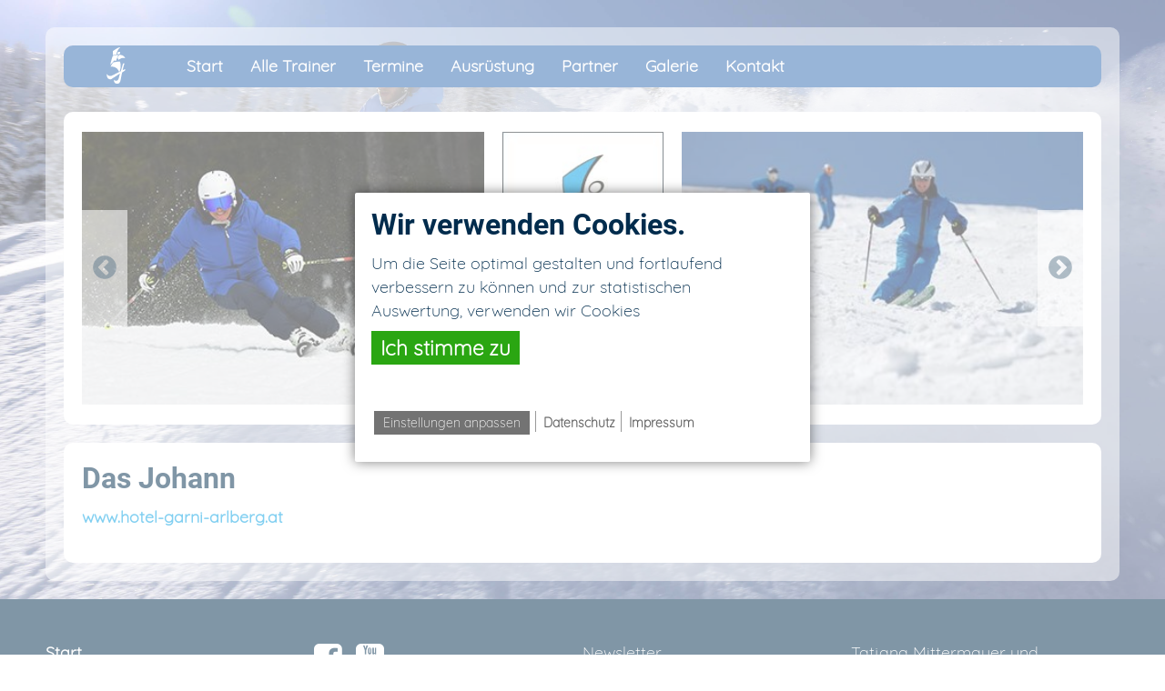

--- FILE ---
content_type: text/html; charset=UTF-8
request_url: https://www.skicamp.de/partner/das-johann/
body_size: 5445
content:

<!DOCTYPE html>
<html lang="de">

	<head>

		<meta charset="UTF-8">
		<meta name="viewport" content="width=device-width, initial-scale=1.0">

		<meta name='robots' content='index, follow, max-image-preview:large, max-snippet:-1, max-video-preview:-1' />

	<!-- This site is optimized with the Yoast SEO plugin v26.8 - https://yoast.com/product/yoast-seo-wordpress/ -->
	<title>Das Johann &#8211; skicamp.de</title>
	<link rel="canonical" href="https://www.skicamp.de/partner/das-johann/" />
	<meta property="og:locale" content="de_DE" />
	<meta property="og:type" content="article" />
	<meta property="og:title" content="Das Johann &#8211; skicamp.de" />
	<meta property="og:description" content="www.hotel-garni-arlberg.at" />
	<meta property="og:url" content="https://www.skicamp.de/partner/das-johann/" />
	<meta property="og:site_name" content="skicamp.de" />
	<meta property="og:image" content="https://www.skicamp.de/wp-content/uploads/2018/09/dJO_Logo_CMYK.jpg" />
	<meta property="og:image:width" content="981" />
	<meta property="og:image:height" content="352" />
	<meta property="og:image:type" content="image/jpeg" />
	<meta name="twitter:card" content="summary_large_image" />
	<script type="application/ld+json" class="yoast-schema-graph">{"@context":"https://schema.org","@graph":[{"@type":"WebPage","@id":"https://www.skicamp.de/partner/das-johann/","url":"https://www.skicamp.de/partner/das-johann/","name":"Das Johann &#8211; skicamp.de","isPartOf":{"@id":"https://www.skicamp.de/#website"},"primaryImageOfPage":{"@id":"https://www.skicamp.de/partner/das-johann/#primaryimage"},"image":{"@id":"https://www.skicamp.de/partner/das-johann/#primaryimage"},"thumbnailUrl":"https://www.skicamp.de/wp-content/uploads/2018/09/dJO_Logo_CMYK.jpg","datePublished":"2018-09-26T14:49:01+00:00","breadcrumb":{"@id":"https://www.skicamp.de/partner/das-johann/#breadcrumb"},"inLanguage":"de","potentialAction":[{"@type":"ReadAction","target":["https://www.skicamp.de/partner/das-johann/"]}]},{"@type":"ImageObject","inLanguage":"de","@id":"https://www.skicamp.de/partner/das-johann/#primaryimage","url":"https://www.skicamp.de/wp-content/uploads/2018/09/dJO_Logo_CMYK.jpg","contentUrl":"https://www.skicamp.de/wp-content/uploads/2018/09/dJO_Logo_CMYK.jpg","width":981,"height":352},{"@type":"BreadcrumbList","@id":"https://www.skicamp.de/partner/das-johann/#breadcrumb","itemListElement":[{"@type":"ListItem","position":1,"name":"Startseite","item":"https://www.skicamp.de/"},{"@type":"ListItem","position":2,"name":"Partner","item":"https://www.skicamp.de/partner/"},{"@type":"ListItem","position":3,"name":"Das Johann"}]},{"@type":"WebSite","@id":"https://www.skicamp.de/#website","url":"https://www.skicamp.de/","name":"skicamp.de","description":"","potentialAction":[{"@type":"SearchAction","target":{"@type":"EntryPoint","urlTemplate":"https://www.skicamp.de/?s={search_term_string}"},"query-input":{"@type":"PropertyValueSpecification","valueRequired":true,"valueName":"search_term_string"}}],"inLanguage":"de"}]}</script>
	<!-- / Yoast SEO plugin. -->


<link rel='dns-prefetch' href='//www.skicamp.de' />
<link rel="alternate" title="oEmbed (JSON)" type="application/json+oembed" href="https://www.skicamp.de/wp-json/oembed/1.0/embed?url=https%3A%2F%2Fwww.skicamp.de%2Fpartner%2Fdas-johann%2F" />
<link rel="alternate" title="oEmbed (XML)" type="text/xml+oembed" href="https://www.skicamp.de/wp-json/oembed/1.0/embed?url=https%3A%2F%2Fwww.skicamp.de%2Fpartner%2Fdas-johann%2F&#038;format=xml" />
<link rel='stylesheet' id='style-group-css' href='https://www.skicamp.de/wp-content/plugins/bwp-minify/min/?f=wp-content/themes/skicamp-theme/style.css&#038;ver=1769079897' type='text/css' media='all' />
<link rel="https://api.w.org/" href="https://www.skicamp.de/wp-json/" /><link rel="EditURI" type="application/rsd+xml" title="RSD" href="https://www.skicamp.de/xmlrpc.php?rsd" />
<meta name="generator" content="WordPress 6.9" />
<link rel='shortlink' href='https://www.skicamp.de/?p=341' />
<link rel="apple-touch-icon" sizes="180x180" href="https://www.skicamp.de/wp-content/themes/skicamp-theme/images/favicon/apple-touch-icon.png"><link rel="icon" type="image/png" sizes="32x32" href="https://www.skicamp.de/wp-content/themes/skicamp-theme/images/favicon/favicon-32x32.png"><link rel="icon" type="image/png" sizes="16x16" href="https://www.skicamp.de/wp-content/themes/skicamp-theme/images/favicon/favicon-16x16.png"><link rel="manifest" href="https://www.skicamp.de/wp-content/themes/skicamp-theme/images/favicon/manifest.json"><meta name="theme-color" content="#ffffff">

<meta property="og:title" content="Das Johann" />
<meta property="og:type" content="article"/>
<meta property="og:url" content="https://www.skicamp.de/partner/das-johann/"/>
<meta property="og:site_name" content="Skicamp"/>
<meta property="og:image" content="https://www.skicamp.de/wp-content/uploads/2018/09/dJO_Logo_CMYK.jpg">
<meta property="og:description" content="www.hotel-garni-arlberg.at">

	</head>

	<body class="wp-singular partner-template-default single single-partner postid-341 wp-theme-skicamp-theme">

	<div class="cookie">
		<div class="form-wrapper">
			<div class="content-wrapper">
				<p>Um die Webseite optimal gestalten und fortlaufend verbessern zu können, verwenden wir Cookies. Durch die weitere Nutzung der Webseite stimmen Sie der Verwendung von Cookies zu.</p>
				<div>
					<a href="https://www.skicamp.de/datenschutz/#cookie">Details Anzeigen »</a>
					<a class="cookie-accept" href="https://www.skicamp.de/partner/das-johann#">Ok</a>
				</div>
			</div>
		</div>
	</div>

		<main>
			<div class="wrapper">
				<header>
					<div class="box-blue">
						<a id="logo" href="https://www.skicamp.de"><img src="https://www.skicamp.de/wp-content/themes/skicamp-theme/images/skicamp-logo-weiß-15x30.svg" alt="Skicamp Logo"></a>
						<nav id="menu" class="panel"><ul id="menu-main-navigation" class=""><li id="menu-item-21" class="menu-item menu-item-type-custom menu-item-object-custom menu-item-home menu-item-21"><a href="https://www.skicamp.de/">Start</a></li>
<li id="menu-item-19" class="menu-item menu-item-type-post_type menu-item-object-page menu-item-19"><a href="https://www.skicamp.de/trainer-uebersicht/">Alle Trainer</a></li>
<li id="menu-item-20" class="menu-item menu-item-type-post_type menu-item-object-page menu-item-has-children menu-item-20"><a href="https://www.skicamp.de/termine/">Termine</a>
<ul class="sub-menu">
	<li id="menu-item-80" class="menu-item menu-item-type-post_type menu-item-object-page menu-item-80"><a href="https://www.skicamp.de/termine/">Alle Termine</a></li>
	<li id="menu-item-67" class="menu-item menu-item-type-taxonomy menu-item-object-camptyp menu-item-67"><a href="https://www.skicamp.de/termine-camps/skitechnik/">Skitechnik</a></li>
	<li id="menu-item-62" class="menu-item menu-item-type-taxonomy menu-item-object-camptyp menu-item-62"><a href="https://www.skicamp.de/termine-camps/buckelpiste/">Buckelpiste</a></li>
	<li id="menu-item-63" class="menu-item menu-item-type-taxonomy menu-item-object-camptyp menu-item-63"><a href="https://www.skicamp.de/termine-camps/freeride/">Freeride</a></li>
	<li id="menu-item-64" class="menu-item menu-item-type-taxonomy menu-item-object-camptyp menu-item-64"><a href="https://www.skicamp.de/termine-camps/kinder-jugend/">Kinder und Jugend</a></li>
	<li id="menu-item-65" class="menu-item menu-item-type-taxonomy menu-item-object-camptyp menu-item-65"><a href="https://www.skicamp.de/termine-camps/privatcamp/">Privatcamp</a></li>
	<li id="menu-item-66" class="menu-item menu-item-type-taxonomy menu-item-object-camptyp menu-item-66"><a href="https://www.skicamp.de/termine-camps/reha-ski-training/">Reha-Skitraining</a></li>
</ul>
</li>
<li id="menu-item-18" class="menu-item menu-item-type-post_type menu-item-object-page menu-item-18"><a href="https://www.skicamp.de/ausruestung/">Ausrüstung</a></li>
<li id="menu-item-215" class="menu-item menu-item-type-post_type_archive menu-item-object-partner menu-item-215"><a href="https://www.skicamp.de/partner/">Partner</a></li>
<li id="menu-item-17" class="menu-item menu-item-type-post_type menu-item-object-page menu-item-17"><a href="https://www.skicamp.de/galerie/">Galerie</a></li>
<li id="menu-item-16" class="menu-item menu-item-type-post_type menu-item-object-page menu-item-16"><a href="https://www.skicamp.de/kontakt/">Kontakt</a></li>
</ul></nav>						<button class="hamburger hamburger--collapse menu-link load-menu" type="button">
							<span class="hamburger-box">
								<span class="hamburger-inner"></span>
							</span>
						</button>
					</div> <!-- end box-blue -->

					<div class="box-white">
						<div class="slider variable-width">
						<div><img src="https://www.skicamp.de/wp-content/uploads/2017/06/skicamp_logo-slider.jpg" alt="Logo"></div><div><img src="https://www.skicamp.de/wp-content/uploads/2017/06/skicamp_slider_03-400x265.jpg" alt="Slideshow 1"></div><div><img src="https://www.skicamp.de/wp-content/uploads/2017/06/skicamp_slider_04-400x265.jpg" alt="Slideshow 2"></div><div><img src="https://www.skicamp.de/wp-content/uploads/2017/06/skicamp_slider_01a-400x265.jpg" alt="Slideshow 3"></div><div><img src="https://www.skicamp.de/wp-content/uploads/2018/12/skicamp_slider_0-1-400x265.jpg" alt="Slideshow 4"></div><div><img src="https://www.skicamp.de/wp-content/uploads/2018/12/skicamp_slider_04-1-400x265.jpg" alt="Slideshow 5"></div><div><img src="https://www.skicamp.de/wp-content/uploads/2018/12/skicamp_slider_06-1-400x265.jpg" alt="Slideshow 6"></div>						</div> <!-- end slider -->
					</div> <!-- end box-white -->
				</header>




<article class="box-white"><section class="content"><h1>Das Johann</h1><p><a href="https://www.hotel-garni-arlberg.at" target="_blank" rel="noopener">www.hotel-garni-arlberg.at</a></p>
</section></article>			</div> <!-- end wrapper -->
		</main>
		<footer>
			<img src="https://www.skicamp.de/piwik/piwik.php?idsite=1&rec=1" alt="Piwik" class="track-piwik"/>
			<div class="footer">
				<div class="footer-boxes">
					<div class="footer-box"><ul id="menu-main-navigation-1" class="menu"><li class="menu-item menu-item-type-custom menu-item-object-custom menu-item-home menu-item-21"><a href="https://www.skicamp.de/">Start</a></li>
<li class="menu-item menu-item-type-post_type menu-item-object-page menu-item-19"><a href="https://www.skicamp.de/trainer-uebersicht/">Alle Trainer</a></li>
<li class="menu-item menu-item-type-post_type menu-item-object-page menu-item-has-children menu-item-20"><a href="https://www.skicamp.de/termine/">Termine</a>
<ul class="sub-menu">
	<li class="menu-item menu-item-type-post_type menu-item-object-page menu-item-80"><a href="https://www.skicamp.de/termine/">Alle Termine</a></li>
	<li class="menu-item menu-item-type-taxonomy menu-item-object-camptyp menu-item-67"><a href="https://www.skicamp.de/termine-camps/skitechnik/">Skitechnik</a></li>
	<li class="menu-item menu-item-type-taxonomy menu-item-object-camptyp menu-item-62"><a href="https://www.skicamp.de/termine-camps/buckelpiste/">Buckelpiste</a></li>
	<li class="menu-item menu-item-type-taxonomy menu-item-object-camptyp menu-item-63"><a href="https://www.skicamp.de/termine-camps/freeride/">Freeride</a></li>
	<li class="menu-item menu-item-type-taxonomy menu-item-object-camptyp menu-item-64"><a href="https://www.skicamp.de/termine-camps/kinder-jugend/">Kinder und Jugend</a></li>
	<li class="menu-item menu-item-type-taxonomy menu-item-object-camptyp menu-item-65"><a href="https://www.skicamp.de/termine-camps/privatcamp/">Privatcamp</a></li>
	<li class="menu-item menu-item-type-taxonomy menu-item-object-camptyp menu-item-66"><a href="https://www.skicamp.de/termine-camps/reha-ski-training/">Reha-Skitraining</a></li>
</ul>
</li>
<li class="menu-item menu-item-type-post_type menu-item-object-page menu-item-18"><a href="https://www.skicamp.de/ausruestung/">Ausrüstung</a></li>
<li class="menu-item menu-item-type-post_type_archive menu-item-object-partner menu-item-215"><a href="https://www.skicamp.de/partner/">Partner</a></li>
<li class="menu-item menu-item-type-post_type menu-item-object-page menu-item-17"><a href="https://www.skicamp.de/galerie/">Galerie</a></li>
<li class="menu-item menu-item-type-post_type menu-item-object-page menu-item-16"><a href="https://www.skicamp.de/kontakt/">Kontakt</a></li>
</ul></div>
					<div class="footer-box">
						<div>
							<a href="https://www.facebook.com/skicamp.de"><i class="fa fa-facebook-square" aria-hidden="true"></i></a>
							<a href="https://www.youtube.com/channel/UC8XjEJ3E6JwxJgfqFZBe6Nw"><i class="fa fa-youtube-square" aria-hidden="true"></i></a>
						</div>
						<div class="legal_links">
														<ul>
								<li><a href="https://www.skicamp.de/impressum/">Impressum</a></li>
								<li><a href="https://www.skicamp.de/datenschutz/">Datenschutz</a></li>
							</ul>
						</div>
					</div> <!-- end footer-box -->
					<div class="footer-box">
						<p>Newsletter</p>
						<form action="#" id="sc_newsletter_registration">
							<input type="text" name="sc_newsletter_firstname" id="sc_newsletter_firstname" class="half1" placeholder="Vorname">
							<input type="text" name="sc_newsletter_lastname" id="sc_newsletter_lastname" class="half2" placeholder="Nachname">
							<input type="text" name="sc_newsletter_email" id="sc_newsletter_email" placeholder="Deine E-Mail-Adresse"><br>
							<button type="button" name="sc_newsletter_submit" id="sc_newsletter_submit" data-action="add">
								<!-- <i class="fa fa-arrow-right" aria-hidden="true"></i> -->
								anmelden
							</button>
							<a href="https://seu2.cleverreach.com/f/164580-162255/wwu/" id="sc_newsletter_remove" target="_blank">abmelden</a>
						</form>
						<div class="sc_newsletter_error_messages"></div>
					</div> <!-- end footer-box -->
					<div class="footer-box">
						<p>
							Tatjana Mittermayer und <br>
							Enno Thomas Skicamp GbR <br>
							Bucha 2a<br>
							83229 Aschau
						</p>
						<p>
							Telefon: <a href="tel:+4980529300">+49 80 52 93 00</a><br>
							Fax: +49 80 52 93 01<br>
							E-Mail: <a href="mailto:info@skicamp.de">info@skicamp.de</a><br>
							Internet: <a href="http://www.skicamp.de">www.skicamp.de</a><br>
						</p>
					</div> <!-- end footer-box -->
				</div> <!-- end footer-boxes -->
			</div> <!-- end footer -->
		</footer>
		<script type="speculationrules">
{"prefetch":[{"source":"document","where":{"and":[{"href_matches":"/*"},{"not":{"href_matches":["/wp-*.php","/wp-admin/*","/wp-content/uploads/*","/wp-content/*","/wp-content/plugins/*","/wp-content/themes/skicamp-theme/*","/*\\?(.+)"]}},{"not":{"selector_matches":"a[rel~=\"nofollow\"]"}},{"not":{"selector_matches":".no-prefetch, .no-prefetch a"}}]},"eagerness":"conservative"}]}
</script>
<script type="text/javascript" id="base-js-extra">
/* <![CDATA[ */
var myAjax = {"url":"https://www.skicamp.de","ajaxurl":"https://www.skicamp.de/wp-admin/admin-ajax.php","postType":"partner"};
//# sourceURL=base-js-extra
/* ]]> */
</script>
<script type='text/javascript' src='https://www.skicamp.de/wp-content/plugins/bwp-minify/min/?f=wp-content/themes/skicamp-theme/js/jquery-2.2.4.js,wp-content/themes/skicamp-theme/js/jquery.colorbox-min.js,wp-content/themes/skicamp-theme/js/jquery.big-slide.min.js,wp-content/themes/skicamp-theme/js/jquery.slick.min.js,wp-content/themes/skicamp-theme/js/jquery.contact.js,wp-content/themes/skicamp-theme/js/jquery.base.js,wp-content/themes/skicamp-theme/js/jquery.tracking.js&#038;ver=1769079897'></script>
<script id="wp-emoji-settings" type="application/json">
{"baseUrl":"https://s.w.org/images/core/emoji/17.0.2/72x72/","ext":".png","svgUrl":"https://s.w.org/images/core/emoji/17.0.2/svg/","svgExt":".svg","source":{"concatemoji":"https://www.skicamp.de/wp-includes/js/wp-emoji-release.min.js?ver=6.9"}}
</script>
<script type="module">
/* <![CDATA[ */
/*! This file is auto-generated */
const a=JSON.parse(document.getElementById("wp-emoji-settings").textContent),o=(window._wpemojiSettings=a,"wpEmojiSettingsSupports"),s=["flag","emoji"];function i(e){try{var t={supportTests:e,timestamp:(new Date).valueOf()};sessionStorage.setItem(o,JSON.stringify(t))}catch(e){}}function c(e,t,n){e.clearRect(0,0,e.canvas.width,e.canvas.height),e.fillText(t,0,0);t=new Uint32Array(e.getImageData(0,0,e.canvas.width,e.canvas.height).data);e.clearRect(0,0,e.canvas.width,e.canvas.height),e.fillText(n,0,0);const a=new Uint32Array(e.getImageData(0,0,e.canvas.width,e.canvas.height).data);return t.every((e,t)=>e===a[t])}function p(e,t){e.clearRect(0,0,e.canvas.width,e.canvas.height),e.fillText(t,0,0);var n=e.getImageData(16,16,1,1);for(let e=0;e<n.data.length;e++)if(0!==n.data[e])return!1;return!0}function u(e,t,n,a){switch(t){case"flag":return n(e,"\ud83c\udff3\ufe0f\u200d\u26a7\ufe0f","\ud83c\udff3\ufe0f\u200b\u26a7\ufe0f")?!1:!n(e,"\ud83c\udde8\ud83c\uddf6","\ud83c\udde8\u200b\ud83c\uddf6")&&!n(e,"\ud83c\udff4\udb40\udc67\udb40\udc62\udb40\udc65\udb40\udc6e\udb40\udc67\udb40\udc7f","\ud83c\udff4\u200b\udb40\udc67\u200b\udb40\udc62\u200b\udb40\udc65\u200b\udb40\udc6e\u200b\udb40\udc67\u200b\udb40\udc7f");case"emoji":return!a(e,"\ud83e\u1fac8")}return!1}function f(e,t,n,a){let r;const o=(r="undefined"!=typeof WorkerGlobalScope&&self instanceof WorkerGlobalScope?new OffscreenCanvas(300,150):document.createElement("canvas")).getContext("2d",{willReadFrequently:!0}),s=(o.textBaseline="top",o.font="600 32px Arial",{});return e.forEach(e=>{s[e]=t(o,e,n,a)}),s}function r(e){var t=document.createElement("script");t.src=e,t.defer=!0,document.head.appendChild(t)}a.supports={everything:!0,everythingExceptFlag:!0},new Promise(t=>{let n=function(){try{var e=JSON.parse(sessionStorage.getItem(o));if("object"==typeof e&&"number"==typeof e.timestamp&&(new Date).valueOf()<e.timestamp+604800&&"object"==typeof e.supportTests)return e.supportTests}catch(e){}return null}();if(!n){if("undefined"!=typeof Worker&&"undefined"!=typeof OffscreenCanvas&&"undefined"!=typeof URL&&URL.createObjectURL&&"undefined"!=typeof Blob)try{var e="postMessage("+f.toString()+"("+[JSON.stringify(s),u.toString(),c.toString(),p.toString()].join(",")+"));",a=new Blob([e],{type:"text/javascript"});const r=new Worker(URL.createObjectURL(a),{name:"wpTestEmojiSupports"});return void(r.onmessage=e=>{i(n=e.data),r.terminate(),t(n)})}catch(e){}i(n=f(s,u,c,p))}t(n)}).then(e=>{for(const n in e)a.supports[n]=e[n],a.supports.everything=a.supports.everything&&a.supports[n],"flag"!==n&&(a.supports.everythingExceptFlag=a.supports.everythingExceptFlag&&a.supports[n]);var t;a.supports.everythingExceptFlag=a.supports.everythingExceptFlag&&!a.supports.flag,a.supports.everything||((t=a.source||{}).concatemoji?r(t.concatemoji):t.wpemoji&&t.twemoji&&(r(t.twemoji),r(t.wpemoji)))});
//# sourceURL=https://www.skicamp.de/wp-includes/js/wp-emoji-loader.min.js
/* ]]> */
</script>
	</body>
</html>


--- FILE ---
content_type: text/html; charset=UTF-8
request_url: https://www.skicamp.de/wp-content/themes/skicamp-theme/inc/inc.cookie-optin-modal.php
body_size: 2344
content:

<style>
    
    
.cookie-optin-modal {
    z-index: 1002;
    position: fixed;
    width: 100%;
    height: 100%;
    top: 0;
    display: flex;
    align-items: center;
    justify-content: center
}

.cookie-optin-modal .background {
    z-index: 1003;
    background-color: rgba(255, 255, 255, .5);
    position: fixed;
    width: 100%;
    height: 100%
}

.cookie-optin-modal img {
    position: absolute;
    width: 300px;
    height: auto;
    margin-top: -60px;
    margin-left: 380px
}

.cookie-optin-modal .modal-inner {
    z-index: 1004;
    position: relative;
    padding: 1em;
    width: 500px;
    background-color: #fff;
    border-radius: 2px;
    -webkit-box-shadow: 0 0 14px 0 rgba(0, 0, 0, .5);
    -moz-box-shadow: 0 0 14px 0 rgba(0, 0, 0, .5);
    box-shadow: 0 0 14px 0 rgba(0, 0, 0, .5)
}

.cookie-optin-modal .modal-inner .modal-content {
    max-height: calc(100vh - 210px);
    overflow-y: auto;
    overflow-x: hidden;
    padding-right: 1em;
    min-height: 260px
}

.cookie-optin-modal .modal-inner h1 {
    margin-bottom: 12px;
}

.cookie-optin-modal .modal-inner ::-webkit-scrollbar {
    width: 10px
}

.cookie-optin-modal .modal-inner ::-webkit-scrollbar-track {
    background: #f1f1f1
}

.cookie-optin-modal .modal-inner ::-webkit-scrollbar-thumb {
    background: #888
}

.cookie-optin-modal .modal-inner ::-webkit-scrollbar-thumb:hover {
    background: #555
}

.cookie-optin-modal .modal-inner li,
.cookie-optin-modal .modal-inner p {
    max-width: 400px;
    font-size: 1em !important;
    font-weight: 400 !important
}

.cookie-optin-modal .modal-inner li.hl,
.cookie-optin-modal .modal-inner p.hl {
    font-weight: 700 !important;
    display: inline-block;
    width: 100%;
    margin: 0 0 .25em 0;
    line-height: 1.125em !important
}

.cookie-optin-modal .modal-inner li.hl.h1,
.cookie-optin-modal .modal-inner p.hl.h1 {
    font-size: 2.375em !important
}

.cookie-optin-modal .modal-inner li.hl.h2,
.cookie-optin-modal .modal-inner p.hl.h2 {
    font-size: 1.25em !important
}

.cookie-optin-modal .modal-inner ul.checks {
    padding-left: 18px;
    list-style-type: disc;
    margin-bottom: 32px;
}

.cookie-optin-modal .modal-inner ul.checks li {
    padding-left: 8px;
    background-size: 14px 14px;
    line-height: 24px;
}

.cookie-optin-modal .modal-inner .settings .row {
    width: 100%;
    border-top: 1px solid #999;
    padding: 8px 4px
}

.cookie-optin-modal .modal-inner .settings .row:last-of-type {
    border-bottom: 1px solid #999
}

.cookie-optin-modal .modal-inner .settings .two-column {
    margin: 0 0 4px 0;
    display: block;
    overflow: hidden
}

.cookie-optin-modal .modal-inner .settings .two-column>div:first-child {
    width: calc(100% - 96px);
    float: left;
    display: inline-block
}

.cookie-optin-modal .modal-inner .settings .two-column>div:nth-child(2) {
    width: 80px;
    padding-right: 12px;
    float: right;
    display: inline-block
}

.cookie-optin-modal .modal-inner .settings .two-column.full>div {
    width: 100% !important
}

.cookie-optin-modal .modal-inner .settings .two-column p {
    font-size: .825em !important;
    line-height: 1.125em !important;
    max-width: none !important
}

.cookie-optin-modal .modal-inner .settings .switch {
    position: relative;
    display: inline-block;
    width: 40px;
    height: 24px;
    float: right
}

.cookie-optin-modal .modal-inner .settings .switch input {
    opacity: 0;
    width: 0;
    height: 0
}

.cookie-optin-modal .modal-inner .settings .slidetoggle {
    position: absolute;
    cursor: pointer;
    top: 0;
    left: 0;
    right: 0;
    bottom: 0;
    background-color: #ccc;
    border-radius: 24px;
    -webkit-transition: .4s;
    transition: .4s
}

.cookie-optin-modal .modal-inner .settings .slidetoggle:before {
    position: absolute;
    content: "";
    height: 16px;
    width: 16px;
    left: 2px;
    bottom: 4px;
    border-radius: 50%;
    background-color: #fff;
    -webkit-transition: .4s;
    transition: .4s
}

.cookie-optin-modal .modal-inner .settings input:checked+.slidetoggle {
    background-color: #2aa612;
}

.cookie-optin-modal .modal-inner .settings input:focus+.slidetoggle {
    box-shadow: 0 0 1px #2aa612;
}

.cookie-optin-modal .modal-inner .settings input:checked+.slidetoggle:before {
    -webkit-transform: translateX(20px);
    -ms-transform: translateX(20px);
    transform: translateX(20px)
}

.cookie-optin-modal .modal-inner .bottom-nav {
    display: block;
    position: absolute;    
    padding: 0;
    margin-bottom: 0;
    bottom: 30px;
}

.cookie-optin-modal .modal-inner .bottom-nav li {
    display: inline;
    padding: 0 6px 0 3px;
    border-right: 1px solid #999
}

.cookie-optin-modal .modal-inner .bottom-nav li:last-of-type {
    border: 0
}

.cookie-optin-modal .modal-inner .bottom-nav li a,
.cookie-optin-modal .modal-inner .bottom-nav li span {
    cursor: pointer;
    color: #666;
    font-size: .875rem;
}
.cookie-optin-modal .modal-inner .optin-btn {
    padding: 4px 10px;
    font-size: 1.26em;
    color: #fff;
    background: #2aa612;
    border: none;
    text-decoration: none;
}



.cookie-optin-modal .modal-inner .optin-btn.bottom {
    margin: 12px 0 8px 0 !important;
    font-size: 1rem;
    position: relative;
    float: right;
    display: block !important
}

.show_settings {
    padding: 4px 10px;
    color: #fff!important;
    background: #737373;
    border: none;
    text-decoration: none;
}

@media all and (max-width:640px) {
    .cookie-optin-modal .modal-inner .optin-btn.bottom {
        position: relative;
        float: none !important;
        margin: 0 !important;
        display: inline-block;
        overflow: hidden;        
        text-align: center;
    }
    .cookie-optin-modal .modal-inner .bottom-nav {
        margin-top: 48px;
        position: relative;
        display: inline-block;
        overflow: hidden;            
        width: 100%;
    }

    .cookie-optin-modal .modal-inner .optin-btn {
        float: none;
    }

    .cookie-optin-modal .modal-inner .bottom-nav li {
        display: block;
        padding: 0 6px 0 0;
        border-right: none;
        margin-bottom: 10px;
    }

}

</style>
<div class="cookie-optin-modal" style="display:none">

    <div class="background"></div>

    <div class="modal-inner">

        <div class="modal-content">

            <h1>Wir verwenden Cookies.</h1>
            <p>Um die Seite optimal gestalten und fortlaufend verbessern zu können und zur statistischen Auswertung, verwenden wir Cookies</p>

            <a class="optin-btn cta accept-btn" href="#"> Ich stimme zu </a>

            <div class="settings" style="display:none;">

                <div class="row">
                    <p class="hl h2">Essentielle Cookies</p>
                    <br>
                    <div class="two-column full">
                        <div>
                            <p>
                                <strong>Cookie Settings</strong> | 
                                Speichert Einstellungen, die hier getroffen werden. (1 Jahr)
                            </p>
                        </div>
                    </div>
                </div>
                <div class="row">
                    <p class="hl h2">Statistik</p>
                    <br>
                    <div class="two-column">
                        <div>
                            <p>
                                <strong>Google Analytics</strong> | 
                                Google LLC | <a href="https://skicamp.de/datenschutz/" target="_blank">Datenschutzerklärung</a><br>
                                Cookie von Google für Website-Analysen. Erzeugt statistische Daten darüber, wie der Besucher die Website nutzt. Alle Informationen werden anonymisiert gespeichert. (2 Jahre)
                            </p>
                        </div>
                        <div class="cookie-settings">
                                                        <label for="google_analytics" class="switch">
                                <input type="checkbox" name="google_analytics" id="google_analytics" checked>
                                <span class="slidetoggle"></span>
                            </label>
                        </div>
                    </div>

<!--                     <div class="two-column">
                        <div>
                            <p>
                                <strong>Matomo</strong> | 
                                Matomo | <a href="https://skicamp.de/datenschutz/" target="_blank">Datenschutzerklärung</a><br>
                                Cookie von Matomo für Website-Analysen. Erzeugt statistische Daten darüber, wie der Besucher die Website nutzt. Alle Informationen werden anonymisiert  gespeichert. (1 Jahr)
                            </p>
                        </div>
                        <div class="cookie-settings">
                                                        
                            <label class="switch" for="matomo">
                                <input type="checkbox" name="matomo" id="matomo" checked>
                                <span class="slidetoggle"></span>
                            </label>
                        </div>
                    </div> -->
 
                </div>
 
            </div>
            <ul class="bottom-nav">
                <li><span class="show_settings">Einstellungen anpassen</span></li>
                <li><a href="https://skicamp.de/datenschutz/" target="_blank">Datenschutz</a></li>
                <li><a href="https://skicamp.de/impressum/" target="_blank">Impressum</a></li>
            </ul>
        </div>
    </div>
</div>

--- FILE ---
content_type: text/css; charset=utf-8
request_url: https://www.skicamp.de/wp-content/plugins/bwp-minify/min/?f=wp-content/themes/skicamp-theme/style.css&ver=1769079897
body_size: 13679
content:
@font-face{font-family:'Quicksand';font-style:normal;font-weight:300;src:url("https://www.skicamp.de/wp-content/themes/skicamp-theme/fonts/quicksand-v7-latin-300.eot");src:local("Quicksand Light"), local("Quicksand-Light"), url("https://www.skicamp.de/wp-content/themes/skicamp-theme/fonts/quicksand-v7-latin-300.eot?#iefix") format("embedded-opentype"), url("https://www.skicamp.de/wp-content/themes/skicamp-theme/fonts/quicksand-v7-latin-300.woff2") format("woff2"), url("https://www.skicamp.de/wp-content/themes/skicamp-theme/fonts/quicksand-v7-latin-300.woff") format("woff"), url("https://www.skicamp.de/wp-content/themes/skicamp-theme/fonts/quicksand-v7-latin-300.ttf") format("truetype"), url("https://www.skicamp.de/wp-content/themes/skicamp-theme/fonts/quicksand-v7-latin-300.svg#Quicksand") format("svg")}@font-face{font-family:'Roboto';font-style:normal;font-weight:700;src:url("https://www.skicamp.de/wp-content/themes/skicamp-theme/fonts/roboto-v18-latin-700.eot");src:local("Roboto Bold"), local("Roboto-Bold"), url("https://www.skicamp.de/wp-content/themes/skicamp-theme/fonts/roboto-v18-latin-700.eot?#iefix") format("embedded-opentype"), url("https://www.skicamp.de/wp-content/themes/skicamp-theme/fonts/roboto-v18-latin-700.woff2") format("woff2"), url("https://www.skicamp.de/wp-content/themes/skicamp-theme/fonts/roboto-v18-latin-700.woff") format("woff"), url("https://www.skicamp.de/wp-content/themes/skicamp-theme/fonts/roboto-v18-latin-700.ttf") format("truetype"), url("https://www.skicamp.de/wp-content/themes/skicamp-theme/fonts/roboto-v18-latin-700.svg#Roboto") format("svg")}*{margin:0;padding:0;box-sizing:border-box;outline:none}body{width:100%;font-family:'Quicksand',sans-serif;font-size:18px;color:#012c4d;line-height:26px;background:url("/wp-content/themes/skicamp-theme/images/skicamp-hintergrund.jpg") no-repeat fixed center top;-webkit-background-size:cover;-moz-background-size:cover;-o-background-size:cover;background-size:cover}main{display:block;width:100%;max-width:1180px;margin:30px
auto 0;background:rgba(255,255,255,0.5);border-radius:10px;-webkit-border-radius:10px;-moz-border-radius:10px}.wrapper{width:100%;padding:10px;box-sizing:border-box;overflow:hidden}img{width:100%;height:auto;vertical-align:middle}.content p
img{width:auto}.box-white,.box-blue,.box-single-element{display:inline-block;width:100%;max-width:1140px;margin:10px;border-radius:10px;-webkit-border-radius:10px;-moz-border-radius:10px}.box-white,.box-blue{padding:22px
20px}.box-white,.box-single-element{background:#fff}.box-blue{background:#316ab1}.box-trainer{display:inline-flex;width:48%;height:auto;flex-direction:row;justify-content:space-between;align-content:center;background:#fff;border:2px
solid #fff;padding:20px
0 0 0}.box-trainer:last-of-type{padding-bottom:16px}.box-trainer
h3{text-align:left;margin-bottom: .75em}.large{width:100%}h1,h2,h3,h4,strong,figcaption{font-family:'Roboto',sans-serif;font-weight:700}h1,p{color:#012c4d}h2,h3{color:#b73361}h1{font-size:1.75em;line-height:1.125em;margin-bottom:12px}h2{font-size:1.5em;line-height:1em;margin-bottom:10px}.content
h3{text-align:left}.subline{font-weight:700;font-size:1.25em;display:inline-block;margin-top:-.625em}h4,p,a,table,strong{font-size:18px}figcaption{font-size:16px}p{margin:0
0 15px 0}small{line-height:1.25em}.p-14{font-size:14px}a{color:#009fe3;font-weight:700;text-decoration:none}a:hover{transition:0.5s;color:#C2CAD9}input::placeholder{font-style:italic;color:rgba(0, 0, 0, 0.25)}article.box-blue
h1{padding-bottom:0px;border-bottom:1px solid white;margin-bottom:22px}h3{text-align:center}h3
a{line-height:33.6px;font-size:24px;color:#b73361}h3 a:hover{color:#e04f82}.single-heading{margin:0}.single-heading
a{padding:20px
0;display:block}.single-heading a.detail-page{width:100%;display:inline-block;margin-top:10px;padding:20px
0 0 0;border-top:1px solid #b73361;color:#b73361;font-size:1.25em;font-weight:700;text-align:center}h1.single-heading{padding:20px}.cookie{display:none;position:fixed;bottom:0;z-index:100;left:0;right:0;border-top:2px solid white}.cookie .form-wrapper{display:flex;justify-content:center;position:relative;top:0;right:0;left:0;padding:5px;background:#316ab1;color:white;font-size:1em}.cookie .form-wrapper .content-wrapper{justify-content:center;display:flex;flex-direction:column;align-items:baseline}.cookie .form-wrapper .content-wrapper>div{display:flex;align-items:center;align-self:center}.cookie .form-wrapper .content-wrapper p, .cookie .form-wrapper .content-wrapper a, .cookie .form-wrapper .content-wrapper
button{text-align:center;float:left}.cookie .form-wrapper .content-wrapper
p{margin-bottom:5px;color:white}.cookie .form-wrapper .content-wrapper
a{text-decoration:none;color:white;font-weight:700}.cookie .form-wrapper .content-wrapper a:first-child{margin-right:15px}.cookie .form-wrapper .content-wrapper .cookie-accept{padding:5px;background:#009fe3;border-radius:5px;font-weight:300}.cookie .form-wrapper .content-wrapper .cookie-accept:hover{background:white;color:#316ab1}header .box-blue{padding:0px}header .slick-slider{max-height:300px}header .variable-width{opacity:0;visibility:hidden}header .variable-width.initialized{visibility:visible;opacity:1}#logo{display:inline-block;float:left;height:44px;padding:2px
25px 2px 20px}#logo
img{height:100%}nav{width:100%}nav ul
li{display:block;list-style:none;float:left;padding:10px
0}nav ul
a{color:#fff;padding:11px
15px 12px}nav ul
ul{display:none;position:absolute;background-color:#194d8d;box-shadow:0px 8px 16px 0px rgba(0, 0, 0, 0.2);z-index:1;border-radius:10px;-webkit-border-radius:10px;-moz-border-radius:10px}nav ul ul
li{float:none;padding:0}nav ul ul
a{color:#fff;padding:12px
16px;text-decoration:none;display:block}nav ul a:hover, nav ul .current-menu-item{background:#b73361;color:#fff}.menu-link{display:none;float:right}main .menu-item:hover>.sub-menu{display:block}.content.main{float:left;width:62%}.content.side{float:right;width:33%}.more_link{display:inline-block;padding: .25em .5em .75em 0;width:100%;text-align:right}.more_news{display:none}.home{}.home .box-blue h1, .home .box-blue p, .home .box-blue
figcaption{color:#fff}.home .box-blue
p{padding-right:12px}.home .box-blue
h1{text-align:center;padding-bottom:10px}.home .box-blue
hr{margin:20px
0 30px 0}.home
h2{margin-top:10px;text-align:center}.home .intro
figure{width:50%;float:left;padding-right:2%;margin-top:4px}.home .intro
img{width:100%;margin:0
0 6px 0}.home .intro
section{width:49%;float:right}.home .camps-list{display:flex;flex-direction:row;flex-wrap:wrap;justify-content:space-between;align-content:center;margin-bottom:10px}.home .camps-list
img{width:100%;height:auto;margin-bottom:20px}.home .camps-list .camp-box{position:relative;display:flex;flex-direction:column}.home .camps-list .camp-box img:hover{transition:0.25s;-webkit-box-shadow:0px 5px 10px 0px rgba(0, 0, 0, 0.5);-moz-box-shadow:0px 5px 10px 0px rgba(0, 0, 0, 0.5);box-shadow:0px 5px 10px 0px rgba(0, 0, 0, 0.5)}.home .camps-list .camp-name{position:absolute;width:100%;margin:10px
auto 0;padding:12px
0;text-align:center;color:#012c4d;background:rgba(255, 255, 255, 0.75)}.home .camps-list .camp-ort, .home .camps-list .camp-info{position:absolute;display:flex;flex-direction:column;align-self:flex-end;bottom:30px;right:10px}.home .camps-list .camp-ort p, .home .camps-list .camp-info
p{display:table;align-self:flex-end;margin:0
0 5px 0;padding:2px
10px;text-align:right;color:#fff;font-size:16px;font-weight:400}.home .camps-list .camp-ort
p{background:#b73361}.home .camps-list .camp-info
p{background:#009fe3}.home
.news{padding-left:40px;padding-right:40px}.home .news
h2{color:#012c4d;text-align:left}.trainer-list{display:flex;flex-direction:column}.trainer-single,.trainer-duo{display:block}.trainer-single figure, .trainer-duo
figure{float:left}.trainer-single .trainer-descripton, .trainer-duo .trainer-descripton{float:right;width:66.5%}.trainer-single .trainer-descripton p, .trainer-duo .trainer-descripton
p{margin:0
0 10px 0}.trainer-single .trainer-descripton h2, .trainer-duo .trainer-descripton
h2{color:#b73361;font-size:1.25em;margin-bottom:10px;line-height:1.375em;text-align:left}.trainer-single .trainer-descripton ul, .trainer-duo .trainer-descripton
ul{padding:0
0 10px 40px}.trainer-single a, .trainer-duo
a{font-weight:600}.trainer-single{border-radius:10px;-webkit-border-radius:10px;-moz-border-radius:10px;overflow:hidden;margin:0
10px;background-color:#fff;padding:20px}.trainer-single
figure{width:31.2280701754386%;float:left}.trainer-single .trainer-description{width:66%;float:right}.trainer-duo{flex-direction:row}.trainer-duo
figure{width:48.29443447037702%}.trainer-duo .trainer-description{width:48.5%}.trainer-position{font-family:'Roboto',sans-serif;font-weight:700;margin-bottom:15px}.camp-termine section:nth-of-type(2), .camp-termin section:nth-of-type(2){display:flex;flex-direction:column;width:38%;padding-left:20px;overflow:hidden}.camp-termine section:nth-of-type(2) img, .camp-termin section:nth-of-type(2) img{width:100%;margin:0
0 20px 0}#kontakt-sidebar{align-items:center}.camp-termin{}.camp-termin
.content{float:left;width:62%;padding-right:20px}.camp-termin .content
ul{margin:0
0 15px 0;padding:0
0 0 40px}.camp-termin .content
a{display:inline-block}.camp-termin .content
h2{margin-top:30px}.camp-termin
.formular{width:100%}.camp-termin .formular .formular-part{width:70%;margin-top:20px}.camp-termin .formular
.fill{margin:4px
0 13px 0;padding-left:10px;line-height:27px;background:#f6f6f6;border:1px
solid #e0e0e0;-webkit-box-shadow:inset 0px 2px 5px 0px rgba(2, 11, 48, 0.05);-moz-box-shadow:inset 0px 2px 5px 0px rgba(2, 11, 48, 0.05);box-shadow:inset 0px 2px 5px 0px rgba(2, 11, 48, 0.05)}.camp-termin .formular
label{font-size:14px;line-height:16px}.camp-termin .formular input, .camp-termin .formular
select{width:100%}.camp-termin .formular
select{padding:6px
8px}.camp-termin .formular #newsletter-checkbox{width:auto}.camp-termin .formular
textarea{max-width:100%;min-width:100%;line-height:20px !important;padding:12px}.camp-termin .formular
.smaller{width:30%}.camp-termin .formular .input-two{display:flex;width:100%;flex-direction:row;justify-content:space-between}.camp-termin .formular .input-two
div.small{width:30%;margin-right:10px}.camp-termin .formular .input-two
div.large{width:70%}.camp-termin .formular .input-two
div.half{width:50%}.camp-termin .formular .input-two div.half:first-child{margin-right:10px}.camp-termin .formular .input-two
div.third{width:33%;margin-right:10px}.camp-termin .formular .input-two div.third:last-child{margin-right:0}.camp-termin .formular input, .camp-termin .formular select, .camp-termin .formular
textarea{color:#555 !important;font-family:'Quicksand',sans-serif}.camp-termin .formular *::-webkit-input-placeholder{color:#666;font-style:italic}.camp-termin .formular *:-moz-placeholder{color:#666;font-style:italic}.camp-termin .formular *::-moz-placeholder{color:#666;font-style:italic}.camp-termin .formular *:-ms-input-placeholder{color:#666;font-style:italic}.camp-termin .formular .formular-end{display:flex;flex-direction:row;justify-content:space-between;align-items:baseline}.camp-termin .formular .formular-end
p{font-size:14px}.camp-termin .formular .formular-end
button{width:33%;background:#c1c1c1;border:none}.camp-termin .formular .formular-end #submit-button{color:#fff;background:#009fe3;font-size:18px;padding:7px}.camp-termin .formular .formular-end button:hover{transition:0.5s;cursor:hand;cursor:pointer;-webkit-box-shadow:0px 5px 5px -3px rgba(0, 0, 0, 0.5);-moz-box-shadow:0px 5px 5px -3px rgba(0, 0, 0, 0.5);box-shadow:0px 5px 5px -3px rgba(0, 0, 0, 0.5)}.camp-termin .formular .formular-end #submit-button:hover{background:#77CA41}.camp-termin .formular
.error{border:1px
solid red}.camp-termin .error_messages
p{color:red}.camp-termine{}.camp-termine
.content{float:left;width:62%;padding-right:20px}.camp-termine .content
ul{margin:0
0 40px 0;padding:0
0 0 40px}.camp-termine .content
a{display:inline-block;margin:0
0 40px 0}.camp-termine
table{margin-top:16px;width:100%;border-collapse:collapse}.camp-termine table
th{padding:4px
10px;text-align:left;background-color:#012c4d;color:#fff;font-size:16px}.camp-termine table
a{color:#012c4d;font-size:15px}.camp-termine table
td{padding:6px
10px;vertical-align:top;cursor:pointer}.camp-termine table
tr{border-top:1px solid #012c4d}.camp-termine table tr:last-of-type{border-bottom:1px solid #012c4d}.camp-termine .termin-button, .camp-termine .termin-button-header{display:none}.camp-termine
tbody{}.camp-termine tbody tr:hover{transition:0.25s;background:#009fe3}.camp-termine tbody tr:hover
a{color:#fff}.gallery{float:left;width:100%;margin-bottom:12px}.gallery
dl{width:15.15151515151515%;margin-right:1.81818181818182%;padding-bottom:18px;float:left}.gallery dl
dd{display:none}.gallery dl:nth-of-type(6n+0){margin-right:0}footer{display:block;width:100%;margin-top:20px;padding:20px
20px 40px;color:#fff;background:#012c4d}footer
.footer{width:100%;max-width:1180px;margin:0
auto}footer
ul{list-style:none}footer p, footer
a{color:#fff}footer
p{margin:0
0 20px 0}footer a:hover{color:#C2CAD9}footer
.fa{font-size:36px;margin:0
10px 15px 0}footer .footer-boxes{display:flex;flex-direction:row;justify-content:space-between}footer .footer-boxes .footer-box{display:inline-flex;flex-direction:column;width:25%;position:relative}footer .footer-boxes .footer-box
.legal_links{float:left}footer .footer-boxes .footer-box
form{padding-right:2em}footer .footer-boxes .footer-box
input{width:100%;padding-left:10px;line-height:36px;font-weight:700;margin-bottom: .75em;border:none;-webkit-box-shadow:inset 0px 0px 10px 0px rgba(0, 0, 0, 0.5);-moz-box-shadow:inset 0px 0px 10px 0px rgba(0, 0, 0, 0.5);box-shadow:inset 0px 0px 10px 0px rgba(0, 0, 0, 0.5)}footer .footer-boxes .footer-box
input.half1{width:48.5%;float:left}footer .footer-boxes .footer-box
input.half2{width:48%;float:right}footer .footer-boxes .footer-box
button{padding:6px
14px;float:right;color:#fff;background:#009fe3;border:none;font-weight:500;font-size: .875em}footer .footer-boxes .footer-box button
.fa{font-size:20px;margin:10px}footer .footer-boxes .footer-box button:hover{transition:0.5s;background:#77CA41;cursor:hand;cursor:pointer;-webkit-box-shadow:0px 0px 10px 0px rgba(0, 0, 0, 0.5);-moz-box-shadow:0px 0px 10px 0px rgba(0, 0, 0, 0.5);box-shadow:0px 0px 10px 0px rgba(0, 0, 0, 0.5)}footer div div div ul li
ul{display:none}#response{padding-right:1em}.sc_newsletter_error_messages
p{font-size: .875em;font-weight:bold;padding: .75em 2em 0 0}#sc_newsletter_remove{color:#009fe3;font-weight:400;font-size: .875em;opacity:0.7;float:left}.hidden{display:none !important}.nowrap{white-space:nowrap}.neverwrap{white-space:nowrap !important}.show_desktop_version,.show_mobile_version{display:none}iframe.piwik{width:100% !important;border:0}.track-piwik{height:0 !important;width:0 !important}@media only screen and (max-width: 1195px){body{background:#4468a6;font-size:16px;line-height:22.4px}.box-white,.box-blue,.box-single-element,.box-trainer{max-width:1160px;margin:10px
0}.camp-box{width:32%}h1{font-size:38px;line-height:53.2px}h2{font-size:26px;line-height:36.4px}h3{font-size:22px;line-height:30.8px}h4,p,a,table{font-size:16px}.large{width:100%}.trainer-single{margin:0}.trainer-duo{flex-direction:column}.trainer-duo
figure{width:165px}.trainer-duo .trainer-descripton{width:calc(100% - 185px)}.trainer-duo .box-trainer{width:100%;height:auto}}@media only screen and (max-width: 960px){.camp-box{width:49%}footer .footer-boxes{flex-wrap:wrap}footer .footer-boxes .footer-box{width:50%;margin-bottom:40px}footer .footer-boxes .footer-box p, footer .footer-boxes .footer-box ul
li{line-height:32px}.gallery
dl{width:32.20338983050847%;margin-right:1.69491525423729%;padding-bottom:18px;float:left}.gallery dl:nth-of-type(3n+0){margin-right:0}.camp-termin
.formular{flex-direction:column}.camp-termin .formular .formular-part{width:100%}.camp-termin .formular .formular-part:first-child{margin-right:0}.camp-termin .formular .formular-part:last-child{margin:0
0 40px 0}.camp-termin .formular formular-end{margin-bottom:40px}.nowrap{white-space:normal}}@media only screen and (max-width: 768px){nav ul
li{display:block;float:none}nav ul li
a{display:block}.sub-menu-active{display:block;position:initial}#logo
img{height:100%;padding:5px
0 0 10px;width:auto}.hamburger{display:inline-block !important}.is-active{position:fixed !important;right:10px !important;background:#b73361 !important;border-radius:10px !important;line-height:0 !important}main .menu-item-has-children>a::after{content:"\f149";font-family:FontAwesome;font-style:normal;font-weight:normal;display:block;float:right;color:white}main .menu-item:hover>.sub-menu{display:none;position:relative}.panel{background:rgba(49, 106, 177, 0.95);overflow:hidden;z-index:101}.camp-termin .content, .camp-termine
.content{width:100%;padding:0}.camp-termine section:nth-of-type(2){padding:0}.camp-termine
table.kompakt{width:100%;display:inline-block;overflow:hidden}.camp-termine table.kompakt
thead{display:none}.camp-termine table.kompakt td:before{width:33%;font-weight:600}.camp-termine table.kompakt .termin-button{display:none}.camp-termine table.kompakt
tr{display:inline-block;width:100%}.camp-termine table.kompakt tr:hover{background:inherit;color:inherit}.camp-termine table.kompakt tr:hover
a{color:#000}.camp-termine table.kompakt
td{width:auto;float:left;display:inline-block;border:0;padding:0}.camp-termine table.kompakt td
a{font-weight:400}.camp-termine table.kompakt td.cnr, .camp-termine table.kompakt
td.cat{display:none}.camp-termine table.kompakt td.cnr:after, .camp-termine table.kompakt td.date:after{content:"\00a0|\00a0"}.camp-termine table.kompakt td.cnr a, .camp-termine table.kompakt td.date a, .camp-termine table.kompakt td.location
a{font-weight:bold;display:inline-block;padding:5px
0 0 0}.camp-termine table.kompakt
td.service{padding:4px
0 0 10px}.camp-termine table.kompakt td.location:after{white-space:pre;word-wrap:break-word;content:"\00000a"}.camp-termine table.kompakt
td.price{display:none}.camp-termine table.kompakt td.price
a{float:left;margin-bottom:-20px}.camp-termine table.kompakt td.price a:last-child{margin-bottom:0}.camp-termine table.kompakt
td.status{float:right}.camp-termine table.kompakt td.status
a{float:right;font-weight:bold;padding:4px
5px 5px}.camp-termine table.kompakt td.status a:after{content:" »"}.camp-termin section:nth-of-type(2){width:100%;flex-direction:row;flex-wrap:wrap;align-content:center;justify-content:space-between;padding:0}.camp-termin section:nth-of-type(2) a{width:49%;margin:0}.camp-termin section:nth-of-type(2) img{margin:0
0 10px 0}.camp-termin #kontakt-sidebar{padding-top:40px;justify-content:space-around}.trainer-single
figure{width:48%}.trainer-single .trainer-descripton{width:48%}.content.main{width:100%}.content.side{float:none;width:100%}}@media only screen and (max-width: 640px){h1{font-size:1.75em;line-height:1.625em}.content
h1{line-height:1.25em;margin-bottom: .75em}header .box-white{display:none}.home header .box-white{display:inline-block}.home .intro figure, .home .intro
section{width:100%;padding-right:0}.home .intro
figcaption{margin-bottom:1.25em}.home
.news{padding:20px}.box-trainer{padding-top:0;margin-top:0}.box-trainer
figure{margin-top:20px}.camp-box{width:100%}.camp-box
img{width:100%;height:auto}footer .footer-boxes{flex-direction:column}footer .footer-boxes .footer-box{width:100%}.box-trainer{flex-direction:column}.trainer-single
figure{width:100%;margin-bottom:30px}.trainer-single .trainer-descripton{width:100%}}#colorbox,#cboxOverlay,#cboxWrapper{position:absolute;top:0;left:0;z-index:9999;overflow:hidden;-webkit-transform:translate3d(0,0,0)}#cboxWrapper{max-width:none}#cboxOverlay{position:fixed;width:100%;height:100%}#cboxMiddleLeft,#cboxBottomLeft{clear:left}#cboxContent{position:relative}#cboxLoadedContent{overflow:auto;-webkit-overflow-scrolling:touch}#cboxTitle{margin:0}#cboxLoadingOverlay,#cboxLoadingGraphic{position:absolute;top:0;left:0;width:100%;height:100%}#cboxPrevious,#cboxNext,#cboxClose,#cboxSlideshow{cursor:pointer}.cboxPhoto{float:left;margin:auto;border:0;display:block;max-width:none;-ms-interpolation-mode:bicubic}.cboxIframe{width:100%;height:100%;display:block;border:0;padding:0;margin:0}#colorbox,#cboxContent,#cboxLoadedContent{box-sizing:content-box;-moz-box-sizing:content-box;-webkit-box-sizing:content-box}#cboxOverlay{background:url(/wp-content/themes/skicamp-theme/images/colorbox/overlay.png) repeat 0 0;opacity:0.9;filter:alpha(opacity=90)}#colorbox{outline:0}#cboxTopLeft{width:21px;height:21px;background:url(/wp-content/themes/skicamp-theme/images/colorbox/controls.png) no-repeat -101px 0}#cboxTopRight{width:21px;height:21px;background:url(/wp-content/themes/skicamp-theme/images/colorbox/controls.png) no-repeat -130px 0}#cboxBottomLeft{width:21px;height:21px;background:url(/wp-content/themes/skicamp-theme/images/colorbox/controls.png) no-repeat -101px -29px}#cboxBottomRight{width:21px;height:21px;background:url(/wp-content/themes/skicamp-theme/images/colorbox/controls.png) no-repeat -130px -29px}#cboxMiddleLeft{width:21px;background:url(/wp-content/themes/skicamp-theme/images/colorbox/controls.png) left top repeat-y}#cboxMiddleRight{width:21px;background:url(/wp-content/themes/skicamp-theme/images/colorbox/controls.png) right top repeat-y}#cboxTopCenter{height:21px;background:url(/wp-content/themes/skicamp-theme/images/colorbox/border.png) 0 0 repeat-x}#cboxBottomCenter{height:21px;background:url(/wp-content/themes/skicamp-theme/images/colorbox/border.png) 0 -29px repeat-x}#cboxContent{background:#fff;overflow:hidden}.cboxIframe{background:#fff}#cboxError{padding:50px;border:1px
solid #ccc}#cboxLoadedContent{margin-bottom:28px}#cboxTitle{position:absolute;bottom:26px;left:0;text-align:center;width:100%;color:#000;background:rgba(255,255,255,0.85)}#cboxCurrent{position:absolute;bottom:0px;left:58px;color:#949494}#cboxLoadingOverlay{background:url(/wp-content/themes/skicamp-theme/images/colorbox/loading_background.png) no-repeat center center}#cboxLoadingGraphic{background:url(/wp-content/themes/skicamp-theme/images/colorbox/loading.gif) no-repeat center center}#cboxPrevious,#cboxNext,#cboxSlideshow,#cboxClose{border:0;padding:0;margin:0;overflow:visible;width:auto;background:none}#cboxPrevious:active,#cboxNext:active,#cboxSlideshow:active,#cboxClose:active{outline:0}#cboxSlideshow{position:absolute;bottom:4px;right:30px;color:#0092ef}#cboxPrevious{position:absolute;bottom:0;left:0;background:url(/wp-content/themes/skicamp-theme/images/colorbox/controls.png) no-repeat -75px 0;width:25px;height:25px;text-indent:-9999px}#cboxPrevious:hover{background-position:-75px -25px}#cboxNext{position:absolute;bottom:0;left:27px;background:url(/wp-content/themes/skicamp-theme/images/colorbox/controls.png) no-repeat -50px 0;width:25px;height:25px;text-indent:-9999px}#cboxNext:hover{background-position:-50px -25px}#cboxClose{position:absolute;bottom:0;right:0;background:url(/wp-content/themes/skicamp-theme/images/colorbox/controls.png) no-repeat -25px 0;width:25px;height:25px;text-indent:-9999px}#cboxClose:hover{background-position:-25px -25px}.cboxIE #cboxTopLeft,
.cboxIE #cboxTopCenter,
.cboxIE #cboxTopRight,
.cboxIE #cboxBottomLeft,
.cboxIE #cboxBottomCenter,
.cboxIE #cboxBottomRight,
.cboxIE #cboxMiddleLeft,
.cboxIE
#cboxMiddleRight{filter:progid:DXImageTransform.Microsoft.gradient(startColorstr=#00FFFFFF,endColorstr=#00FFFFFF)}.slick-slider{position:relative;display:block;box-sizing:border-box;-webkit-touch-callout:none;-webkit-user-select:none;-khtml-user-select:none;-moz-user-select:none;-ms-user-select:none;user-select:none;-ms-touch-action:pan-y;touch-action:pan-y;-webkit-tap-highlight-color:transparent}.slick-list{position:relative;overflow:hidden;display:block;margin:0;padding:0}.slick-list:focus{outline:none}.slick-list.dragging{cursor:pointer;cursor:hand}.slick-slider .slick-track,
.slick-slider .slick-list{-webkit-transform:translate3d(0,0,0);-moz-transform:translate3d(0,0,0);-ms-transform:translate3d(0,0,0);-o-transform:translate3d(0,0,0);transform:translate3d(0,0,0)}.slick-track{position:relative;left:0;top:0;display:block}.slick-track:before,.slick-track:after{content:"";display:table}.slick-track:after{clear:both}.slick-loading .slick-track{visibility:hidden}.slick-slide{float:left;display:none}[dir="rtl"] .slick-slide{float:right}.slick-slide
img{display:block;margin:0
10px;width:inherit;height:300px}.slick-slide.slick-loading
img{display:none}.slick-slide.dragging
img{pointer-events:none}.slick-initialized .slick-slide{display:block}.slick-loading .slick-slide{visibility:hidden}.slick-vertical .slick-slide{display:block;height:auto;border:1px
solid transparent}.slick-arrow.slick-hidden{display:none}.slick-loading .slick-list{background:#fff url("/wp-content/themes/skicamp-theme/images/transparent.gif") center center no-repeat}@font-face{font-family:"slick";src:url("/wp-content/themes/skicamp-theme/fonts/slick.eot");src:url("/wp-content/themes/skicamp-theme/fonts/slick.eot?#iefix") format("embedded-opentype"), url("/wp-content/themes/skicamp-theme/fonts/slick.woff") format("woff"), url("/wp-content/themes/skicamp-theme/fonts/slick.ttf") format("truetype"), url("/wp-content/themes/skicamp-theme/fonts/slick.svg#slick") format("svg");font-weight:normal;font-style:normal}.slick-prev,.slick-next{position:absolute;display:block;height:130px;width:50px;line-height:0px;font-size:0px;cursor:pointer;background:transparent;color:transparent;top:50%;-webkit-transform:translate(0,-50%);-ms-transform:translate(0,-50%);transform:translate(0,-50%);padding:0;border:none;outline:none;z-index:100}.slick-prev:hover,.slick-prev:focus,.slick-next:hover,.slick-next:focus{outline:none;background:transparent;color:transparent}.slick-prev:hover:before,.slick-prev:focus:before,.slick-next:hover:before,.slick-next:focus:before{opacity:1}.slick-prev.slick-disabled:before,.slick-next.slick-disabled:before{opacity:0.25}.slick-prev:before,.slick-next:before{font-family:"slick";font-size:30px;line-height:1;color:#32546e;opacity:0.75;-webkit-font-smoothing:antialiased;-moz-osx-font-smoothing:grayscale;background:rgba(255, 255, 255, 0.75);padding:50px
10px}.slick-prev{left:0px}[dir="rtl"] .slick-prev{left:auto;right:0px}.slick-prev:before{content:"←"}[dir="rtl"] .slick-prev:before{content:"→"}.slick-next{right:0px}[dir="rtl"] .slick-next{left:0px;right:auto}.slick-next:before{content:"→"}[dir="rtl"] .slick-next:before{content:"←"}.slick-dots{display:none !important;position:absolute;bottom:-25px;list-style:none;text-align:center;padding:0;margin:0;width:100%}.slick-dots
li{position:relative;display:inline-block;height:20px;width:20px;margin:0
5px;padding:0;cursor:pointer}.slick-dots li
button{border:0;background:transparent;display:block;height:20px;width:20px;outline:none;line-height:0px;font-size:0px;color:transparent;padding:5px;cursor:pointer}.slick-dots li button:hover, .slick-dots li button:focus{outline:none}.slick-dots li button:hover:before, .slick-dots li button:focus:before{opacity:1}.slick-dots li button:before{position:absolute;top:0;left:0;content:"•";width:20px;height:20px;font-family:"slick";font-size:6px;line-height:20px;text-align:center;color:black;opacity:0.25;-webkit-font-smoothing:antialiased;-moz-osx-font-smoothing:grayscale}.slick-dots li.slick-active button:before{color:black;opacity:0.75}
/*!
 * Hamburgers
 * @description Tasty CSS-animated hamburgers
 * @author Jonathan Suh @jonsuh
 * @site https://jonsuh.com/hamburgers
 * @link https://github.com/jonsuh/hamburgers
 */
.hamburger{padding:12.5px 20px;display:none;z-index:102;cursor:pointer;transition-property:opacity,filter;transition-duration:0.15s;transition-timing-function:linear;font:inherit;color:inherit;text-transform:none;background-color:transparent;border:0;margin:0;overflow:visible}.hamburger:hover{opacity:0.7}.hamburger-box{width:30px;height:19px;display:inline-block;position:relative}.hamburger-inner{display:block;top:50%;margin-top:-1.5px}.hamburger-inner,.hamburger-inner::before,.hamburger-inner::after{width:30px;height:3px;background-color:#fff;border-radius:4px;position:absolute;transition-property:transform;transition-duration:0.15s;transition-timing-function:ease}.hamburger-inner::before,.hamburger-inner::after{content:"";display:block}.hamburger-inner::before{top:-8px}.hamburger-inner::after{bottom:-8px}.hamburger--collapse .hamburger-inner{top:auto;bottom:0;transition-duration:0.13s;transition-delay:0.13s;transition-timing-function:cubic-bezier(0.55, 0.055, 0.675, 0.19)}.hamburger--collapse .hamburger-inner::after{top:-16px;transition:top 0.2s 0.2s cubic-bezier(0.33333, 0.66667, 0.66667, 1), opacity 0.1s linear}.hamburger--collapse .hamburger-inner::before{transition:top 0.12s 0.2s cubic-bezier(0.33333, 0.66667, 0.66667, 1), transform 0.13s cubic-bezier(0.55, 0.055, 0.675, 0.19)}.hamburger--collapse.is-active .hamburger-inner{transform:translate3d(0, -8px, 0) rotate(-45deg);transition-delay:0.22s;transition-timing-function:cubic-bezier(0.215, 0.61, 0.355, 1)}.hamburger--collapse.is-active .hamburger-inner::after{top:0;opacity:0;transition:top 0.2s cubic-bezier(0.33333, 0, 0.66667, 0.33333), opacity 0.1s 0.22s linear}.hamburger--collapse.is-active .hamburger-inner::before{top:0;transform:rotate(-90deg);transition:top 0.1s 0.16s cubic-bezier(0.33333, 0, 0.66667, 0.33333), transform 0.13s 0.25s cubic-bezier(0.215, 0.61, 0.355, 1)}
/*!
 *  Font Awesome 4.7.0 by @davegandy - http://fontawesome.io - @fontawesome
 *  License - http://fontawesome.io/license (Font: SIL OFL 1.1, CSS: MIT License)
 */
@font-face{font-family:'FontAwesome';src:url("https://www.skicamp.de/wp-content/themes/skicamp-theme/fonts/fontawesome-webfont.eot?v=4.7.0");src:url("https://www.skicamp.de/wp-content/themes/skicamp-theme/fonts/fontawesome-webfont.eot?#iefix&v=4.7.0") format("embedded-opentype"), url("https://www.skicamp.de/wp-content/themes/skicamp-theme/fonts/fontawesome-webfont.woff2?v=4.7.0") format("woff2"), url("https://www.skicamp.de/wp-content/themes/skicamp-theme/fonts/fontawesome-webfont.woff?v=4.7.0") format("woff"), url("https://www.skicamp.de/wp-content/themes/skicamp-theme/fonts/fontawesome-webfont.ttf?v=4.7.0") format("truetype"), url("https://www.skicamp.de/wp-content/themes/skicamp-theme/fonts/fontawesome-webfont.svg?v=4.7.0#fontawesomeregular") format("svg");font-weight:normal;font-style:normal}.fa{display:inline-block;font:normal normal normal 14px/1 FontAwesome;font-size:inherit;text-rendering:auto;-webkit-font-smoothing:antialiased;-moz-osx-font-smoothing:grayscale}.fa-lg{font-size:1.3333333333em;line-height:0.75em;vertical-align:-15%}.fa-2x{font-size:2em}.fa-3x{font-size:3em}.fa-4x{font-size:4em}.fa-5x{font-size:5em}.fa-fw{width:1.2857142857em;text-align:center}.fa-ul{padding-left:0;margin-left:2.1428571429em;list-style-type:none}.fa-ul>li{position:relative}.fa-li{position:absolute;left:-2.1428571429em;width:2.1428571429em;top:0.1428571429em;text-align:center}.fa-li.fa-lg{left:-1.8571428571em}.fa-border{padding: .2em .25em .15em;border:solid 0.08em #eee;border-radius: .1em}.fa-pull-left{float:left}.fa-pull-right{float:right}.fa.fa-pull-left{margin-right: .3em}.fa.fa-pull-right{margin-left: .3em}.pull-right{float:right}.pull-left{float:left}.fa.pull-left{margin-right: .3em}.fa.pull-right{margin-left: .3em}.fa-spin{-webkit-animation:fa-spin 2s infinite linear;animation:fa-spin 2s infinite linear}.fa-pulse{-webkit-animation:fa-spin 1s infinite steps(8);animation:fa-spin 1s infinite steps(8)}@-webkit-keyframes fa-spin{0%{-webkit-transform:rotate(0deg);transform:rotate(0deg)}100%{-webkit-transform:rotate(359deg);transform:rotate(359deg)}}@keyframes fa-spin{0%{-webkit-transform:rotate(0deg);transform:rotate(0deg)}100%{-webkit-transform:rotate(359deg);transform:rotate(359deg)}}.fa-rotate-90{-ms-filter:"progid:DXImageTransform.Microsoft.BasicImage(rotation=1)";-webkit-transform:rotate(90deg);-ms-transform:rotate(90deg);transform:rotate(90deg)}.fa-rotate-180{-ms-filter:"progid:DXImageTransform.Microsoft.BasicImage(rotation=2)";-webkit-transform:rotate(180deg);-ms-transform:rotate(180deg);transform:rotate(180deg)}.fa-rotate-270{-ms-filter:"progid:DXImageTransform.Microsoft.BasicImage(rotation=3)";-webkit-transform:rotate(270deg);-ms-transform:rotate(270deg);transform:rotate(270deg)}.fa-flip-horizontal{-ms-filter:"progid:DXImageTransform.Microsoft.BasicImage(rotation=0,mirror=1)";-webkit-transform:scale(-1,1);-ms-transform:scale(-1,1);transform:scale(-1,1)}.fa-flip-vertical{-ms-filter:"progid:DXImageTransform.Microsoft.BasicImage(rotation=2, mirror=1)";-webkit-transform:scale(1, -1);-ms-transform:scale(1, -1);transform:scale(1, -1)}:root .fa-rotate-90,
:root .fa-rotate-180,
:root .fa-rotate-270,
:root .fa-flip-horizontal,
:root .fa-flip-vertical{filter:none}.fa-stack{position:relative;display:inline-block;width:2em;height:2em;line-height:2em;vertical-align:middle}.fa-stack-1x,.fa-stack-2x{position:absolute;left:0;width:100%;text-align:center}.fa-stack-1x{line-height:inherit}.fa-stack-2x{font-size:2em}.fa-inverse{color:#fff}.fa-glass:before{content:""}.fa-music:before{content:""}.fa-search:before{content:""}.fa-envelope-o:before{content:""}.fa-heart:before{content:""}.fa-star:before{content:""}.fa-star-o:before{content:""}.fa-user:before{content:""}.fa-film:before{content:""}.fa-th-large:before{content:""}.fa-th:before{content:""}.fa-th-list:before{content:""}.fa-check:before{content:""}.fa-remove:before,.fa-close:before,.fa-times:before{content:""}.fa-search-plus:before{content:""}.fa-search-minus:before{content:""}.fa-power-off:before{content:""}.fa-signal:before{content:""}.fa-gear:before,.fa-cog:before{content:""}.fa-trash-o:before{content:""}.fa-home:before{content:""}.fa-file-o:before{content:""}.fa-clock-o:before{content:""}.fa-road:before{content:""}.fa-download:before{content:""}.fa-arrow-circle-o-down:before{content:""}.fa-arrow-circle-o-up:before{content:""}.fa-inbox:before{content:""}.fa-play-circle-o:before{content:""}.fa-rotate-right:before,.fa-repeat:before{content:""}.fa-refresh:before{content:""}.fa-list-alt:before{content:""}.fa-lock:before{content:""}.fa-flag:before{content:""}.fa-headphones:before{content:""}.fa-volume-off:before{content:""}.fa-volume-down:before{content:""}.fa-volume-up:before{content:""}.fa-qrcode:before{content:""}.fa-barcode:before{content:""}.fa-tag:before{content:""}.fa-tags:before{content:""}.fa-book:before{content:""}.fa-bookmark:before{content:""}.fa-print:before{content:""}.fa-camera:before{content:""}.fa-font:before{content:""}.fa-bold:before{content:""}.fa-italic:before{content:""}.fa-text-height:before{content:""}.fa-text-width:before{content:""}.fa-align-left:before{content:""}.fa-align-center:before{content:""}.fa-align-right:before{content:""}.fa-align-justify:before{content:""}.fa-list:before{content:""}.fa-dedent:before,.fa-outdent:before{content:""}.fa-indent:before{content:""}.fa-video-camera:before{content:""}.fa-photo:before,.fa-image:before,.fa-picture-o:before{content:""}.fa-pencil:before{content:""}.fa-map-marker:before{content:""}.fa-adjust:before{content:""}.fa-tint:before{content:""}.fa-edit:before,.fa-pencil-square-o:before{content:""}.fa-share-square-o:before{content:""}.fa-check-square-o:before{content:""}.fa-arrows:before{content:""}.fa-step-backward:before{content:""}.fa-fast-backward:before{content:""}.fa-backward:before{content:""}.fa-play:before{content:""}.fa-pause:before{content:""}.fa-stop:before{content:""}.fa-forward:before{content:""}.fa-fast-forward:before{content:""}.fa-step-forward:before{content:""}.fa-eject:before{content:""}.fa-chevron-left:before{content:""}.fa-chevron-right:before{content:""}.fa-plus-circle:before{content:""}.fa-minus-circle:before{content:""}.fa-times-circle:before{content:""}.fa-check-circle:before{content:""}.fa-question-circle:before{content:""}.fa-info-circle:before{content:""}.fa-crosshairs:before{content:""}.fa-times-circle-o:before{content:""}.fa-check-circle-o:before{content:""}.fa-ban:before{content:""}.fa-arrow-left:before{content:""}.fa-arrow-right:before{content:""}.fa-arrow-up:before{content:""}.fa-arrow-down:before{content:""}.fa-mail-forward:before,.fa-share:before{content:""}.fa-expand:before{content:""}.fa-compress:before{content:""}.fa-plus:before{content:""}.fa-minus:before{content:""}.fa-asterisk:before{content:""}.fa-exclamation-circle:before{content:""}.fa-gift:before{content:""}.fa-leaf:before{content:""}.fa-fire:before{content:""}.fa-eye:before{content:""}.fa-eye-slash:before{content:""}.fa-warning:before,.fa-exclamation-triangle:before{content:""}.fa-plane:before{content:""}.fa-calendar:before{content:""}.fa-random:before{content:""}.fa-comment:before{content:""}.fa-magnet:before{content:""}.fa-chevron-up:before{content:""}.fa-chevron-down:before{content:""}.fa-retweet:before{content:""}.fa-shopping-cart:before{content:""}.fa-folder:before{content:""}.fa-folder-open:before{content:""}.fa-arrows-v:before{content:""}.fa-arrows-h:before{content:""}.fa-bar-chart-o:before,.fa-bar-chart:before{content:""}.fa-twitter-square:before{content:""}.fa-facebook-square:before{content:""}.fa-camera-retro:before{content:""}.fa-key:before{content:""}.fa-gears:before,.fa-cogs:before{content:""}.fa-comments:before{content:""}.fa-thumbs-o-up:before{content:""}.fa-thumbs-o-down:before{content:""}.fa-star-half:before{content:""}.fa-heart-o:before{content:""}.fa-sign-out:before{content:""}.fa-linkedin-square:before{content:""}.fa-thumb-tack:before{content:""}.fa-external-link:before{content:""}.fa-sign-in:before{content:""}.fa-trophy:before{content:""}.fa-github-square:before{content:""}.fa-upload:before{content:""}.fa-lemon-o:before{content:""}.fa-phone:before{content:""}.fa-square-o:before{content:""}.fa-bookmark-o:before{content:""}.fa-phone-square:before{content:""}.fa-twitter:before{content:""}.fa-facebook-f:before,.fa-facebook:before{content:""}.fa-github:before{content:""}.fa-unlock:before{content:""}.fa-credit-card:before{content:""}.fa-feed:before,.fa-rss:before{content:""}.fa-hdd-o:before{content:""}.fa-bullhorn:before{content:""}.fa-bell:before{content:""}.fa-certificate:before{content:""}.fa-hand-o-right:before{content:""}.fa-hand-o-left:before{content:""}.fa-hand-o-up:before{content:""}.fa-hand-o-down:before{content:""}.fa-arrow-circle-left:before{content:""}.fa-arrow-circle-right:before{content:""}.fa-arrow-circle-up:before{content:""}.fa-arrow-circle-down:before{content:""}.fa-globe:before{content:""}.fa-wrench:before{content:""}.fa-tasks:before{content:""}.fa-filter:before{content:""}.fa-briefcase:before{content:""}.fa-arrows-alt:before{content:""}.fa-group:before,.fa-users:before{content:""}.fa-chain:before,.fa-link:before{content:""}.fa-cloud:before{content:""}.fa-flask:before{content:""}.fa-cut:before,.fa-scissors:before{content:""}.fa-copy:before,.fa-files-o:before{content:""}.fa-paperclip:before{content:""}.fa-save:before,.fa-floppy-o:before{content:""}.fa-square:before{content:""}.fa-navicon:before,.fa-reorder:before,.fa-bars:before{content:""}.fa-list-ul:before{content:""}.fa-list-ol:before{content:""}.fa-strikethrough:before{content:""}.fa-underline:before{content:""}.fa-table:before{content:""}.fa-magic:before{content:""}.fa-truck:before{content:""}.fa-pinterest:before{content:""}.fa-pinterest-square:before{content:""}.fa-google-plus-square:before{content:""}.fa-google-plus:before{content:""}.fa-money:before{content:""}.fa-caret-down:before{content:""}.fa-caret-up:before{content:""}.fa-caret-left:before{content:""}.fa-caret-right:before{content:""}.fa-columns:before{content:""}.fa-unsorted:before,.fa-sort:before{content:""}.fa-sort-down:before,.fa-sort-desc:before{content:""}.fa-sort-up:before,.fa-sort-asc:before{content:""}.fa-envelope:before{content:""}.fa-linkedin:before{content:""}.fa-rotate-left:before,.fa-undo:before{content:""}.fa-legal:before,.fa-gavel:before{content:""}.fa-dashboard:before,.fa-tachometer:before{content:""}.fa-comment-o:before{content:""}.fa-comments-o:before{content:""}.fa-flash:before,.fa-bolt:before{content:""}.fa-sitemap:before{content:""}.fa-umbrella:before{content:""}.fa-paste:before,.fa-clipboard:before{content:""}.fa-lightbulb-o:before{content:""}.fa-exchange:before{content:""}.fa-cloud-download:before{content:""}.fa-cloud-upload:before{content:""}.fa-user-md:before{content:""}.fa-stethoscope:before{content:""}.fa-suitcase:before{content:""}.fa-bell-o:before{content:""}.fa-coffee:before{content:""}.fa-cutlery:before{content:""}.fa-file-text-o:before{content:""}.fa-building-o:before{content:""}.fa-hospital-o:before{content:""}.fa-ambulance:before{content:""}.fa-medkit:before{content:""}.fa-fighter-jet:before{content:""}.fa-beer:before{content:""}.fa-h-square:before{content:""}.fa-plus-square:before{content:""}.fa-angle-double-left:before{content:""}.fa-angle-double-right:before{content:""}.fa-angle-double-up:before{content:""}.fa-angle-double-down:before{content:""}.fa-angle-left:before{content:""}.fa-angle-right:before{content:""}.fa-angle-up:before{content:""}.fa-angle-down:before{content:""}.fa-desktop:before{content:""}.fa-laptop:before{content:""}.fa-tablet:before{content:""}.fa-mobile-phone:before,.fa-mobile:before{content:""}.fa-circle-o:before{content:""}.fa-quote-left:before{content:""}.fa-quote-right:before{content:""}.fa-spinner:before{content:""}.fa-circle:before{content:""}.fa-mail-reply:before,.fa-reply:before{content:""}.fa-github-alt:before{content:""}.fa-folder-o:before{content:""}.fa-folder-open-o:before{content:""}.fa-smile-o:before{content:""}.fa-frown-o:before{content:""}.fa-meh-o:before{content:""}.fa-gamepad:before{content:""}.fa-keyboard-o:before{content:""}.fa-flag-o:before{content:""}.fa-flag-checkered:before{content:""}.fa-terminal:before{content:""}.fa-code:before{content:""}.fa-mail-reply-all:before,.fa-reply-all:before{content:""}.fa-star-half-empty:before,.fa-star-half-full:before,.fa-star-half-o:before{content:""}.fa-location-arrow:before{content:""}.fa-crop:before{content:""}.fa-code-fork:before{content:""}.fa-unlink:before,.fa-chain-broken:before{content:""}.fa-question:before{content:""}.fa-info:before{content:""}.fa-exclamation:before{content:""}.fa-superscript:before{content:""}.fa-subscript:before{content:""}.fa-eraser:before{content:""}.fa-puzzle-piece:before{content:""}.fa-microphone:before{content:""}.fa-microphone-slash:before{content:""}.fa-shield:before{content:""}.fa-calendar-o:before{content:""}.fa-fire-extinguisher:before{content:""}.fa-rocket:before{content:""}.fa-maxcdn:before{content:""}.fa-chevron-circle-left:before{content:""}.fa-chevron-circle-right:before{content:""}.fa-chevron-circle-up:before{content:""}.fa-chevron-circle-down:before{content:""}.fa-html5:before{content:""}.fa-css3:before{content:""}.fa-anchor:before{content:""}.fa-unlock-alt:before{content:""}.fa-bullseye:before{content:""}.fa-ellipsis-h:before{content:""}.fa-ellipsis-v:before{content:""}.fa-rss-square:before{content:""}.fa-play-circle:before{content:""}.fa-ticket:before{content:""}.fa-minus-square:before{content:""}.fa-minus-square-o:before{content:""}.fa-level-up:before{content:""}.fa-level-down:before{content:""}.fa-check-square:before{content:""}.fa-pencil-square:before{content:""}.fa-external-link-square:before{content:""}.fa-share-square:before{content:""}.fa-compass:before{content:""}.fa-toggle-down:before,.fa-caret-square-o-down:before{content:""}.fa-toggle-up:before,.fa-caret-square-o-up:before{content:""}.fa-toggle-right:before,.fa-caret-square-o-right:before{content:""}.fa-euro:before,.fa-eur:before{content:""}.fa-gbp:before{content:""}.fa-dollar:before,.fa-usd:before{content:""}.fa-rupee:before,.fa-inr:before{content:""}.fa-cny:before,.fa-rmb:before,.fa-yen:before,.fa-jpy:before{content:""}.fa-ruble:before,.fa-rouble:before,.fa-rub:before{content:""}.fa-won:before,.fa-krw:before{content:""}.fa-bitcoin:before,.fa-btc:before{content:""}.fa-file:before{content:""}.fa-file-text:before{content:""}.fa-sort-alpha-asc:before{content:""}.fa-sort-alpha-desc:before{content:""}.fa-sort-amount-asc:before{content:""}.fa-sort-amount-desc:before{content:""}.fa-sort-numeric-asc:before{content:""}.fa-sort-numeric-desc:before{content:""}.fa-thumbs-up:before{content:""}.fa-thumbs-down:before{content:""}.fa-youtube-square:before{content:""}.fa-youtube:before{content:""}.fa-xing:before{content:""}.fa-xing-square:before{content:""}.fa-youtube-play:before{content:""}.fa-dropbox:before{content:""}.fa-stack-overflow:before{content:""}.fa-instagram:before{content:""}.fa-flickr:before{content:""}.fa-adn:before{content:""}.fa-bitbucket:before{content:""}.fa-bitbucket-square:before{content:""}.fa-tumblr:before{content:""}.fa-tumblr-square:before{content:""}.fa-long-arrow-down:before{content:""}.fa-long-arrow-up:before{content:""}.fa-long-arrow-left:before{content:""}.fa-long-arrow-right:before{content:""}.fa-apple:before{content:""}.fa-windows:before{content:""}.fa-android:before{content:""}.fa-linux:before{content:""}.fa-dribbble:before{content:""}.fa-skype:before{content:""}.fa-foursquare:before{content:""}.fa-trello:before{content:""}.fa-female:before{content:""}.fa-male:before{content:""}.fa-gittip:before,.fa-gratipay:before{content:""}.fa-sun-o:before{content:""}.fa-moon-o:before{content:""}.fa-archive:before{content:""}.fa-bug:before{content:""}.fa-vk:before{content:""}.fa-weibo:before{content:""}.fa-renren:before{content:""}.fa-pagelines:before{content:""}.fa-stack-exchange:before{content:""}.fa-arrow-circle-o-right:before{content:""}.fa-arrow-circle-o-left:before{content:""}.fa-toggle-left:before,.fa-caret-square-o-left:before{content:""}.fa-dot-circle-o:before{content:""}.fa-wheelchair:before{content:""}.fa-vimeo-square:before{content:""}.fa-turkish-lira:before,.fa-try:before{content:""}.fa-plus-square-o:before{content:""}.fa-space-shuttle:before{content:""}.fa-slack:before{content:""}.fa-envelope-square:before{content:""}.fa-wordpress:before{content:""}.fa-openid:before{content:""}.fa-institution:before,.fa-bank:before,.fa-university:before{content:""}.fa-mortar-board:before,.fa-graduation-cap:before{content:""}.fa-yahoo:before{content:""}.fa-google:before{content:""}.fa-reddit:before{content:""}.fa-reddit-square:before{content:""}.fa-stumbleupon-circle:before{content:""}.fa-stumbleupon:before{content:""}.fa-delicious:before{content:""}.fa-digg:before{content:""}.fa-pied-piper-pp:before{content:""}.fa-pied-piper-alt:before{content:""}.fa-drupal:before{content:""}.fa-joomla:before{content:""}.fa-language:before{content:""}.fa-fax:before{content:""}.fa-building:before{content:""}.fa-child:before{content:""}.fa-paw:before{content:""}.fa-spoon:before{content:""}.fa-cube:before{content:""}.fa-cubes:before{content:""}.fa-behance:before{content:""}.fa-behance-square:before{content:""}.fa-steam:before{content:""}.fa-steam-square:before{content:""}.fa-recycle:before{content:""}.fa-automobile:before,.fa-car:before{content:""}.fa-cab:before,.fa-taxi:before{content:""}.fa-tree:before{content:""}.fa-spotify:before{content:""}.fa-deviantart:before{content:""}.fa-soundcloud:before{content:""}.fa-database:before{content:""}.fa-file-pdf-o:before{content:""}.fa-file-word-o:before{content:""}.fa-file-excel-o:before{content:""}.fa-file-powerpoint-o:before{content:""}.fa-file-photo-o:before,.fa-file-picture-o:before,.fa-file-image-o:before{content:""}.fa-file-zip-o:before,.fa-file-archive-o:before{content:""}.fa-file-sound-o:before,.fa-file-audio-o:before{content:""}.fa-file-movie-o:before,.fa-file-video-o:before{content:""}.fa-file-code-o:before{content:""}.fa-vine:before{content:""}.fa-codepen:before{content:""}.fa-jsfiddle:before{content:""}.fa-life-bouy:before,.fa-life-buoy:before,.fa-life-saver:before,.fa-support:before,.fa-life-ring:before{content:""}.fa-circle-o-notch:before{content:""}.fa-ra:before,.fa-resistance:before,.fa-rebel:before{content:""}.fa-ge:before,.fa-empire:before{content:""}.fa-git-square:before{content:""}.fa-git:before{content:""}.fa-y-combinator-square:before,.fa-yc-square:before,.fa-hacker-news:before{content:""}.fa-tencent-weibo:before{content:""}.fa-qq:before{content:""}.fa-wechat:before,.fa-weixin:before{content:""}.fa-send:before,.fa-paper-plane:before{content:""}.fa-send-o:before,.fa-paper-plane-o:before{content:""}.fa-history:before{content:""}.fa-circle-thin:before{content:""}.fa-header:before{content:""}.fa-paragraph:before{content:""}.fa-sliders:before{content:""}.fa-share-alt:before{content:""}.fa-share-alt-square:before{content:""}.fa-bomb:before{content:""}.fa-soccer-ball-o:before,.fa-futbol-o:before{content:""}.fa-tty:before{content:""}.fa-binoculars:before{content:""}.fa-plug:before{content:""}.fa-slideshare:before{content:""}.fa-twitch:before{content:""}.fa-yelp:before{content:""}.fa-newspaper-o:before{content:""}.fa-wifi:before{content:""}.fa-calculator:before{content:""}.fa-paypal:before{content:""}.fa-google-wallet:before{content:""}.fa-cc-visa:before{content:""}.fa-cc-mastercard:before{content:""}.fa-cc-discover:before{content:""}.fa-cc-amex:before{content:""}.fa-cc-paypal:before{content:""}.fa-cc-stripe:before{content:""}.fa-bell-slash:before{content:""}.fa-bell-slash-o:before{content:""}.fa-trash:before{content:""}.fa-copyright:before{content:""}.fa-at:before{content:""}.fa-eyedropper:before{content:""}.fa-paint-brush:before{content:""}.fa-birthday-cake:before{content:""}.fa-area-chart:before{content:""}.fa-pie-chart:before{content:""}.fa-line-chart:before{content:""}.fa-lastfm:before{content:""}.fa-lastfm-square:before{content:""}.fa-toggle-off:before{content:""}.fa-toggle-on:before{content:""}.fa-bicycle:before{content:""}.fa-bus:before{content:""}.fa-ioxhost:before{content:""}.fa-angellist:before{content:""}.fa-cc:before{content:""}.fa-shekel:before,.fa-sheqel:before,.fa-ils:before{content:""}.fa-meanpath:before{content:""}.fa-buysellads:before{content:""}.fa-connectdevelop:before{content:""}.fa-dashcube:before{content:""}.fa-forumbee:before{content:""}.fa-leanpub:before{content:""}.fa-sellsy:before{content:""}.fa-shirtsinbulk:before{content:""}.fa-simplybuilt:before{content:""}.fa-skyatlas:before{content:""}.fa-cart-plus:before{content:""}.fa-cart-arrow-down:before{content:""}.fa-diamond:before{content:""}.fa-ship:before{content:""}.fa-user-secret:before{content:""}.fa-motorcycle:before{content:""}.fa-street-view:before{content:""}.fa-heartbeat:before{content:""}.fa-venus:before{content:""}.fa-mars:before{content:""}.fa-mercury:before{content:""}.fa-intersex:before,.fa-transgender:before{content:""}.fa-transgender-alt:before{content:""}.fa-venus-double:before{content:""}.fa-mars-double:before{content:""}.fa-venus-mars:before{content:""}.fa-mars-stroke:before{content:""}.fa-mars-stroke-v:before{content:""}.fa-mars-stroke-h:before{content:""}.fa-neuter:before{content:""}.fa-genderless:before{content:""}.fa-facebook-official:before{content:""}.fa-pinterest-p:before{content:""}.fa-whatsapp:before{content:""}.fa-server:before{content:""}.fa-user-plus:before{content:""}.fa-user-times:before{content:""}.fa-hotel:before,.fa-bed:before{content:""}.fa-viacoin:before{content:""}.fa-train:before{content:""}.fa-subway:before{content:""}.fa-medium:before{content:""}.fa-yc:before,.fa-y-combinator:before{content:""}.fa-optin-monster:before{content:""}.fa-opencart:before{content:""}.fa-expeditedssl:before{content:""}.fa-battery-4:before,.fa-battery:before,.fa-battery-full:before{content:""}.fa-battery-3:before,.fa-battery-three-quarters:before{content:""}.fa-battery-2:before,.fa-battery-half:before{content:""}.fa-battery-1:before,.fa-battery-quarter:before{content:""}.fa-battery-0:before,.fa-battery-empty:before{content:""}.fa-mouse-pointer:before{content:""}.fa-i-cursor:before{content:""}.fa-object-group:before{content:""}.fa-object-ungroup:before{content:""}.fa-sticky-note:before{content:""}.fa-sticky-note-o:before{content:""}.fa-cc-jcb:before{content:""}.fa-cc-diners-club:before{content:""}.fa-clone:before{content:""}.fa-balance-scale:before{content:""}.fa-hourglass-o:before{content:""}.fa-hourglass-1:before,.fa-hourglass-start:before{content:""}.fa-hourglass-2:before,.fa-hourglass-half:before{content:""}.fa-hourglass-3:before,.fa-hourglass-end:before{content:""}.fa-hourglass:before{content:""}.fa-hand-grab-o:before,.fa-hand-rock-o:before{content:""}.fa-hand-stop-o:before,.fa-hand-paper-o:before{content:""}.fa-hand-scissors-o:before{content:""}.fa-hand-lizard-o:before{content:""}.fa-hand-spock-o:before{content:""}.fa-hand-pointer-o:before{content:""}.fa-hand-peace-o:before{content:""}.fa-trademark:before{content:""}.fa-registered:before{content:""}.fa-creative-commons:before{content:""}.fa-gg:before{content:""}.fa-gg-circle:before{content:""}.fa-tripadvisor:before{content:""}.fa-odnoklassniki:before{content:""}.fa-odnoklassniki-square:before{content:""}.fa-get-pocket:before{content:""}.fa-wikipedia-w:before{content:""}.fa-safari:before{content:""}.fa-chrome:before{content:""}.fa-firefox:before{content:""}.fa-opera:before{content:""}.fa-internet-explorer:before{content:""}.fa-tv:before,.fa-television:before{content:""}.fa-contao:before{content:""}.fa-500px:before{content:""}.fa-amazon:before{content:""}.fa-calendar-plus-o:before{content:""}.fa-calendar-minus-o:before{content:""}.fa-calendar-times-o:before{content:""}.fa-calendar-check-o:before{content:""}.fa-industry:before{content:""}.fa-map-pin:before{content:""}.fa-map-signs:before{content:""}.fa-map-o:before{content:""}.fa-map:before{content:""}.fa-commenting:before{content:""}.fa-commenting-o:before{content:""}.fa-houzz:before{content:""}.fa-vimeo:before{content:""}.fa-black-tie:before{content:""}.fa-fonticons:before{content:""}.fa-reddit-alien:before{content:""}.fa-edge:before{content:""}.fa-credit-card-alt:before{content:""}.fa-codiepie:before{content:""}.fa-modx:before{content:""}.fa-fort-awesome:before{content:""}.fa-usb:before{content:""}.fa-product-hunt:before{content:""}.fa-mixcloud:before{content:""}.fa-scribd:before{content:""}.fa-pause-circle:before{content:""}.fa-pause-circle-o:before{content:""}.fa-stop-circle:before{content:""}.fa-stop-circle-o:before{content:""}.fa-shopping-bag:before{content:""}.fa-shopping-basket:before{content:""}.fa-hashtag:before{content:""}.fa-bluetooth:before{content:""}.fa-bluetooth-b:before{content:""}.fa-percent:before{content:""}.fa-gitlab:before{content:""}.fa-wpbeginner:before{content:""}.fa-wpforms:before{content:""}.fa-envira:before{content:""}.fa-universal-access:before{content:""}.fa-wheelchair-alt:before{content:""}.fa-question-circle-o:before{content:""}.fa-blind:before{content:""}.fa-audio-description:before{content:""}.fa-volume-control-phone:before{content:""}.fa-braille:before{content:""}.fa-assistive-listening-systems:before{content:""}.fa-asl-interpreting:before,.fa-american-sign-language-interpreting:before{content:""}.fa-deafness:before,.fa-hard-of-hearing:before,.fa-deaf:before{content:""}.fa-glide:before{content:""}.fa-glide-g:before{content:""}.fa-signing:before,.fa-sign-language:before{content:""}.fa-low-vision:before{content:""}.fa-viadeo:before{content:""}.fa-viadeo-square:before{content:""}.fa-snapchat:before{content:""}.fa-snapchat-ghost:before{content:""}.fa-snapchat-square:before{content:""}.fa-pied-piper:before{content:""}.fa-first-order:before{content:""}.fa-yoast:before{content:""}.fa-themeisle:before{content:""}.fa-google-plus-circle:before,.fa-google-plus-official:before{content:""}.fa-fa:before,.fa-font-awesome:before{content:""}.fa-handshake-o:before{content:""}.fa-envelope-open:before{content:""}.fa-envelope-open-o:before{content:""}.fa-linode:before{content:""}.fa-address-book:before{content:""}.fa-address-book-o:before{content:""}.fa-vcard:before,.fa-address-card:before{content:""}.fa-vcard-o:before,.fa-address-card-o:before{content:""}.fa-user-circle:before{content:""}.fa-user-circle-o:before{content:""}.fa-user-o:before{content:""}.fa-id-badge:before{content:""}.fa-drivers-license:before,.fa-id-card:before{content:""}.fa-drivers-license-o:before,.fa-id-card-o:before{content:""}.fa-quora:before{content:""}.fa-free-code-camp:before{content:""}.fa-telegram:before{content:""}.fa-thermometer-4:before,.fa-thermometer:before,.fa-thermometer-full:before{content:""}.fa-thermometer-3:before,.fa-thermometer-three-quarters:before{content:""}.fa-thermometer-2:before,.fa-thermometer-half:before{content:""}.fa-thermometer-1:before,.fa-thermometer-quarter:before{content:""}.fa-thermometer-0:before,.fa-thermometer-empty:before{content:""}.fa-shower:before{content:""}.fa-bathtub:before,.fa-s15:before,.fa-bath:before{content:""}.fa-podcast:before{content:""}.fa-window-maximize:before{content:""}.fa-window-minimize:before{content:""}.fa-window-restore:before{content:""}.fa-times-rectangle:before,.fa-window-close:before{content:""}.fa-times-rectangle-o:before,.fa-window-close-o:before{content:""}.fa-bandcamp:before{content:""}.fa-grav:before{content:""}.fa-etsy:before{content:""}.fa-imdb:before{content:""}.fa-ravelry:before{content:""}.fa-eercast:before{content:""}.fa-microchip:before{content:""}.fa-snowflake-o:before{content:""}.fa-superpowers:before{content:""}.fa-wpexplorer:before{content:""}.fa-meetup:before{content:""}.sr-only{position:absolute;width:1px;height:1px;padding:0;margin:-1px;overflow:hidden;clip:rect(0,0,0,0);border:0}.sr-only-focusable:active,.sr-only-focusable:focus{position:static;width:auto;height:auto;margin:0;overflow:visible;clip:auto}@media only
print{body,#content,#container{width:100%;margin:0;float:none;background:#fff url(/wp-content/themes/skicamp-theme/none)}*{font-size:12px;color:#000}main,footer{max-width:760px;width:100%;padding-left:20px}body{background:none}h1{font-size:18px;line-height:21.6px;color:#000}h2{font-size:16px;line-height:19.2px;color:#000}h3{font-size:14px;line-height:16.8px;color:#000}h4,p,a,figcaption,strong{font-size:12px;line-height:14.4px;color:#000}.home .camps-list .camp-ort p, .home .camps-list .camp-info
p{font-size:12px;line-height:14.4px;color:#000;background:#fff}.home .camps-list .camp-name{background:#fff}nav,h3{display:none}header .box-white{display:none}#logo{background:#000}.box-blue{background:#fff}.box-blue,.box-white,.footer-box{padding:0;margin:0}.home .box-blue h1, .home .box-blue p, .home .box-blue
figcaption{color:#000}.camps-list .camp-box{width:31%}section.box-trainer{width:40%}section.box-trainer
img{display:none}.camp-termin section:nth-of-type(2){display:none}.camp-termin div.box-white{display:none}footer{margin:0
auto;background:#fff}footer .footer-boxes .footer-box{display:none}footer .footer-boxes .footer-box p, footer .footer-boxes .footer-box ul
li{line-height:14.4px}footer .footer-boxes .footer-box:nth-of-type(4){display:block}footer .footer-boxes .footer-box:nth-of-type(4) a{color:#000}}@media only screen and (max-width: 540px){.camp-termine table.kompakt
td.service{width:100%;padding-left:0}.camp-termine table.kompakt
td.status{width:100%;margin-top:-26px;float:right}}

--- FILE ---
content_type: image/svg+xml
request_url: https://www.skicamp.de/wp-content/themes/skicamp-theme/images/skicamp-logo-wei%C3%9F-15x30.svg
body_size: 3337
content:
<?xml version="1.0" encoding="utf-8"?>
<!-- Generator: Adobe Illustrator 21.1.0, SVG Export Plug-In . SVG Version: 6.00 Build 0)  -->
<svg version="1.1" id="Ebene_1" xmlns="http://www.w3.org/2000/svg" xmlns:xlink="http://www.w3.org/1999/xlink" x="0px" y="0px"
	 viewBox="0 0 15 29.9" style="enable-background:new 0 0 15 29.9;" xml:space="preserve">
<style type="text/css">
	.st0{fill:#FFFFFF;}
</style>
<g>
	<path class="st0" d="M8.3,30c-0.2,0-0.4,0-0.6-0.1c-1.1-0.3-1.7-1-1.9-2.1c-0.1-0.3-0.1-0.7,0-1c0,0,0,0,0-0.1
		C5.9,26.8,6,26.9,6.1,27c0.4,0.3,0.8,0.4,1.2,0.5c0.7,0.1,1.3-0.1,1.8-0.7c0.3-0.4,0.5-0.9,0.6-1.3c0.3-1.3,0.7-2.6,1-3.8
		c0,0,0,0,0-0.1c-0.1,0-0.1,0.1-0.2,0.1c-2.1,1.4-4.2,2.8-6.3,4.1c-0.2,0.1-0.4,0.3-0.6,0.4c-0.4,0.2-0.8,0.2-1.2,0.1
		c-0.6-0.1-1-0.3-1.5-0.7c-0.4-0.4-0.6-0.8-0.8-1.3c-0.1-0.5-0.2-1-0.2-1.5c0-0.3,0-0.6,0-0.8c0,0,0,0,0,0c0,0,0.1,0.1,0.1,0.1
		c0.4,0.4,0.7,0.8,1.2,1.1c0.3,0.2,0.6,0.4,1,0.4c0.2,0,0.4,0,0.7,0c0.4,0,0.8-0.1,1.2-0.3c0.6-0.3,1.1-0.5,1.7-0.8
		c1.4-0.7,2.8-1.5,4.2-2.2c0,0,0,0,0.1,0c-0.1-0.2-0.2-0.3-0.2-0.5c-0.3-0.7-0.7-1.3-1.2-1.8c-0.8-1-1.9-1.6-3.1-1.9
		c-0.7-0.2-1.5-0.2-2.2-0.2c-0.1,0-0.2,0-0.4,0c0,0,0-0.1,0-0.1c0.7-1.1,1.4-2.3,2.1-3.3c0,0,0.1-0.1,0.1-0.1
		c0.6-0.1,1.1-0.2,1.7-0.3c0.4-0.1,0.9-0.1,1.3-0.2c0.4-0.1,0.9-0.1,1.3-0.1c0.4,0,0.8,0,1.2-0.1c0,0,0.1,0,0.1,0.1
		c0.2,0.7,0.3,1.3,0.4,2c0.1,0.6,0.1,1.3,0.1,2c0,0.9-0.2,1.8-0.4,2.7c-0.2,0.5-0.4,1.1-0.5,1.6c0,0,0,0,0,0.1c0,0,0,0,0.1,0
		c0.3-0.1,0.5-0.3,0.8-0.4c0,0,0.1-0.1,0.1-0.1c0.5-1.6,0.9-3.3,1.4-4.9c0.1-0.5,0.3-0.9,0.4-1.4c0-0.1,0-0.1,0.1-0.1
		c0.4,0,0.7,0,1.1,0c0,0,0,0,0,0c-0.6,1.8-1.1,3.7-1.5,5.6c0.7-0.4,1.4-0.7,2.1-1.1c0,0.3,0,0.6,0,0.9c0,0.1,0,0.1,0,0.2
		c0,0.2,0,0.2-0.2,0.3c-0.7,0.5-1.5,0.9-2.2,1.4c0,0-0.1,0.1-0.1,0.1c-0.2,0.7-0.3,1.5-0.5,2.2c-0.1,0.7-0.3,1.5-0.4,2.2
		c-0.1,0.7-0.3,1.4-0.4,2c-0.1,0.6-0.3,1.2-0.6,1.7c-0.3,0.5-0.7,0.9-1.3,1.1C9,29.9,8.8,30,8.6,30c0,0-0.1,0-0.1,0
		C8.4,30,8.3,30,8.3,30z"/>
	<path class="st0" d="M10.9,0c-0.2,0.2-0.4,0.4-0.6,0.6C9.7,1.3,9.1,2.1,8.7,3C8.4,3.6,8.1,4.2,8,4.9C8,5.2,8,5.5,7.9,5.8
		c0,0,0,0,0,0.1C7.4,5.9,7,6,6.5,6.2C6,6.3,5.6,6.5,5.1,6.7C5.1,6.5,5,6.2,5,6c0-0.3-0.1-0.6-0.1-1c-0.1-0.5-0.1-1,0-1.5
		c0-0.1,0-0.1,0-0.2c0-0.1,0-0.1,0.1-0.2c0.9-0.7,1.9-1.4,2.9-2c0.8-0.4,1.6-0.8,2.4-1.1C10.5,0.1,10.7,0,10.9,0
		C10.9,0,10.9,0,10.9,0z"/>
	<path class="st0" d="M15,9c-0.3-0.1-0.7-0.1-1-0.2c-0.4-0.1-0.7-0.1-1.1,0c-0.9,0.1-1.7,0.4-2.4,0.9c-0.3,0.2-0.5,0.4-0.8,0.5
		c0,0-0.1,0-0.1,0.1c-0.1-0.2-0.2-0.4-0.3-0.6C9,9.2,8.9,8.8,8.7,8.4c0-0.1,0-0.1,0-0.2c0.5-0.6,1-1.3,1.4-1.9
		c0-0.1,0.1-0.1,0.2-0.1c0.8,0,1.6,0.1,2.3,0.4c0.8,0.3,1.5,0.8,2,1.6c0.1,0.2,0.2,0.5,0.3,0.7C15,8.9,15,9,15,9C15,9,15,9,15,9z"/>
	<path class="st0" d="M2.8,14.6c0-0.2,0.1-0.4,0.1-0.5c0.1-0.7,0.3-1.4,0.4-2.1C3.6,10.7,4,9.5,4.4,8.3c0.1-0.4,0.3-0.7,0.4-1.1
		c0,0,0-0.1,0.1-0.1C5.6,6.8,6.3,6.6,7,6.5c0.4-0.1,0.8-0.1,1.2-0.2c0.4,0,0.8,0,1.2,0c0,0,0,0,0.1,0C9.4,6.4,9.3,6.5,9.3,6.7
		C9,7.2,8.7,7.8,8.5,8.4c-0.3,0.7-0.6,1.5-0.8,2.2c-0.1,0.2-0.1,0.4-0.2,0.6c-0.1,0-0.3-0.1-0.4-0.1c-0.3-0.1-0.7-0.2-1-0.2
		c-0.1,0-0.1,0-0.1,0C4.9,12.1,3.9,13.3,2.8,14.6C2.9,14.5,2.9,14.5,2.8,14.6C2.9,14.6,2.8,14.6,2.8,14.6z"/>
	<path class="st0" d="M9.5,5.8c-0.1,0-0.3,0-0.4-0.1c-0.4-0.2-0.6-0.5-0.4-1c0.2-0.5,0.5-0.8,1-0.9c0.2-0.1,0.4-0.1,0.7,0
		c0.5,0.1,0.7,0.6,0.5,1c-0.2,0.5-0.6,0.7-1.1,0.9C9.7,5.8,9.7,5.8,9.5,5.8C9.6,5.8,9.5,5.8,9.5,5.8C9.5,5.8,9.5,5.8,9.5,5.8z"/>
</g>
</svg>
